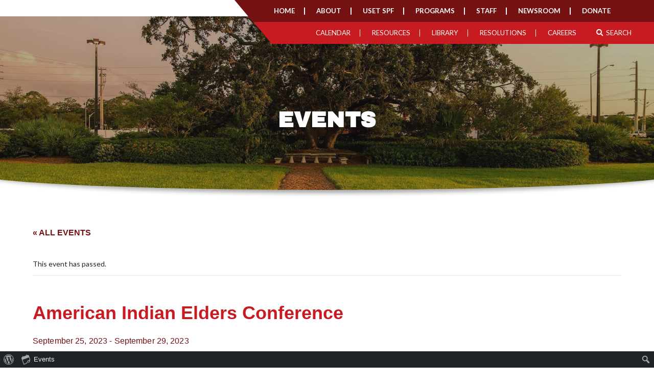

--- FILE ---
content_type: text/html; charset=UTF-8
request_url: https://www.usetinc.org/event/american-indian-elders-conference-2/
body_size: 18062
content:
<!DOCTYPE html>
<html lang="en-US">
  <head>
	<meta name="sitelock-site-verification" content="188" />
    <meta name="viewport" content="width=device-width, initial-scale=1">
    <meta charset="UTF-8">
    <link rel="shortcut icon" type="image/x-icon" href="https://www.usetinc.org">
    <link rel="apple-touch-icon" href="https://www.usetinc.org"/>
    <script src="https://kit.fontawesome.com/b245917951.js" crossorigin="anonymous"></script>
    <title>Events for December 2025 &#8211; United South &amp; Eastern Tribes</title>
<link rel='stylesheet' id='tribe-events-views-v2-bootstrap-datepicker-styles-css' href='https://www.usetinc.org/wp-content/plugins/the-events-calendar/vendor/bootstrap-datepicker/css/bootstrap-datepicker.standalone.min.css?ver=6.12.0.1' type='text/css' media='all' />
<link rel='stylesheet' id='tec-variables-skeleton-css' href='https://www.usetinc.org/wp-content/plugins/event-tickets/common/src/resources/css/variables-skeleton.min.css?ver=6.6.0.1' type='text/css' media='all' />
<link rel='stylesheet' id='tribe-common-skeleton-style-css' href='https://www.usetinc.org/wp-content/plugins/event-tickets/common/src/resources/css/common-skeleton.min.css?ver=6.6.0.1' type='text/css' media='all' />
<link rel='stylesheet' id='tribe-tooltipster-css-css' href='https://www.usetinc.org/wp-content/plugins/event-tickets/common/vendor/tooltipster/tooltipster.bundle.min.css?ver=6.6.0.1' type='text/css' media='all' />
<link rel='stylesheet' id='tribe-events-views-v2-skeleton-css' href='https://www.usetinc.org/wp-content/plugins/the-events-calendar/src/resources/css/views-skeleton.min.css?ver=6.12.0.1' type='text/css' media='all' />
<link rel='stylesheet' id='tec-variables-full-css' href='https://www.usetinc.org/wp-content/plugins/event-tickets/common/src/resources/css/variables-full.min.css?ver=6.6.0.1' type='text/css' media='all' />
<link rel='stylesheet' id='tribe-common-full-style-css' href='https://www.usetinc.org/wp-content/plugins/event-tickets/common/src/resources/css/common-full.min.css?ver=6.6.0.1' type='text/css' media='all' />
<link rel='stylesheet' id='tribe-events-views-v2-full-css' href='https://www.usetinc.org/wp-content/plugins/the-events-calendar/src/resources/css/views-full.min.css?ver=6.12.0.1' type='text/css' media='all' />
<link rel='stylesheet' id='tribe-events-views-v2-print-css' href='https://www.usetinc.org/wp-content/plugins/the-events-calendar/src/resources/css/views-print.min.css?ver=6.12.0.1' type='text/css' media='print' />
<link rel='stylesheet' id='tribe-events-pro-views-v2-print-css' href='https://www.usetinc.org/wp-content/plugins/events-calendar-pro/src/resources/css/views-print.min.css?ver=7.5.0.1' type='text/css' media='print' />
<meta name='robots' content='max-image-preview:large' />
	<style>img:is([sizes="auto" i], [sizes^="auto," i]) { contain-intrinsic-size: 3000px 1500px }</style>
	<link rel='dns-prefetch' href='//connect.facebook.net' />
<script type="text/javascript">
/* <![CDATA[ */
window._wpemojiSettings = {"baseUrl":"https:\/\/s.w.org\/images\/core\/emoji\/16.0.1\/72x72\/","ext":".png","svgUrl":"https:\/\/s.w.org\/images\/core\/emoji\/16.0.1\/svg\/","svgExt":".svg","source":{"concatemoji":"https:\/\/www.usetinc.org\/wp-includes\/js\/wp-emoji-release.min.js?ver=6.8.3"}};
/*! This file is auto-generated */
!function(s,n){var o,i,e;function c(e){try{var t={supportTests:e,timestamp:(new Date).valueOf()};sessionStorage.setItem(o,JSON.stringify(t))}catch(e){}}function p(e,t,n){e.clearRect(0,0,e.canvas.width,e.canvas.height),e.fillText(t,0,0);var t=new Uint32Array(e.getImageData(0,0,e.canvas.width,e.canvas.height).data),a=(e.clearRect(0,0,e.canvas.width,e.canvas.height),e.fillText(n,0,0),new Uint32Array(e.getImageData(0,0,e.canvas.width,e.canvas.height).data));return t.every(function(e,t){return e===a[t]})}function u(e,t){e.clearRect(0,0,e.canvas.width,e.canvas.height),e.fillText(t,0,0);for(var n=e.getImageData(16,16,1,1),a=0;a<n.data.length;a++)if(0!==n.data[a])return!1;return!0}function f(e,t,n,a){switch(t){case"flag":return n(e,"\ud83c\udff3\ufe0f\u200d\u26a7\ufe0f","\ud83c\udff3\ufe0f\u200b\u26a7\ufe0f")?!1:!n(e,"\ud83c\udde8\ud83c\uddf6","\ud83c\udde8\u200b\ud83c\uddf6")&&!n(e,"\ud83c\udff4\udb40\udc67\udb40\udc62\udb40\udc65\udb40\udc6e\udb40\udc67\udb40\udc7f","\ud83c\udff4\u200b\udb40\udc67\u200b\udb40\udc62\u200b\udb40\udc65\u200b\udb40\udc6e\u200b\udb40\udc67\u200b\udb40\udc7f");case"emoji":return!a(e,"\ud83e\udedf")}return!1}function g(e,t,n,a){var r="undefined"!=typeof WorkerGlobalScope&&self instanceof WorkerGlobalScope?new OffscreenCanvas(300,150):s.createElement("canvas"),o=r.getContext("2d",{willReadFrequently:!0}),i=(o.textBaseline="top",o.font="600 32px Arial",{});return e.forEach(function(e){i[e]=t(o,e,n,a)}),i}function t(e){var t=s.createElement("script");t.src=e,t.defer=!0,s.head.appendChild(t)}"undefined"!=typeof Promise&&(o="wpEmojiSettingsSupports",i=["flag","emoji"],n.supports={everything:!0,everythingExceptFlag:!0},e=new Promise(function(e){s.addEventListener("DOMContentLoaded",e,{once:!0})}),new Promise(function(t){var n=function(){try{var e=JSON.parse(sessionStorage.getItem(o));if("object"==typeof e&&"number"==typeof e.timestamp&&(new Date).valueOf()<e.timestamp+604800&&"object"==typeof e.supportTests)return e.supportTests}catch(e){}return null}();if(!n){if("undefined"!=typeof Worker&&"undefined"!=typeof OffscreenCanvas&&"undefined"!=typeof URL&&URL.createObjectURL&&"undefined"!=typeof Blob)try{var e="postMessage("+g.toString()+"("+[JSON.stringify(i),f.toString(),p.toString(),u.toString()].join(",")+"));",a=new Blob([e],{type:"text/javascript"}),r=new Worker(URL.createObjectURL(a),{name:"wpTestEmojiSupports"});return void(r.onmessage=function(e){c(n=e.data),r.terminate(),t(n)})}catch(e){}c(n=g(i,f,p,u))}t(n)}).then(function(e){for(var t in e)n.supports[t]=e[t],n.supports.everything=n.supports.everything&&n.supports[t],"flag"!==t&&(n.supports.everythingExceptFlag=n.supports.everythingExceptFlag&&n.supports[t]);n.supports.everythingExceptFlag=n.supports.everythingExceptFlag&&!n.supports.flag,n.DOMReady=!1,n.readyCallback=function(){n.DOMReady=!0}}).then(function(){return e}).then(function(){var e;n.supports.everything||(n.readyCallback(),(e=n.source||{}).concatemoji?t(e.concatemoji):e.wpemoji&&e.twemoji&&(t(e.twemoji),t(e.wpemoji)))}))}((window,document),window._wpemojiSettings);
/* ]]> */
</script>
<link rel='stylesheet' id='dashicons-css' href='https://www.usetinc.org/wp-includes/css/dashicons.min.css?ver=6.8.3' type='text/css' media='all' />
<link rel='stylesheet' id='admin-bar-css' href='https://www.usetinc.org/wp-includes/css/admin-bar.min.css?ver=6.8.3' type='text/css' media='all' />
<style id='admin-bar-inline-css' type='text/css'>

			@font-face {
				font-family: 'w3tc';
			src: url('https://www.usetinc.org/wp-content/plugins/w3-total-cache/pub/fonts/w3tc.eot');
			src: url('https://www.usetinc.org/wp-content/plugins/w3-total-cache/pub/fonts/w3tc.eot?#iefix') format('embedded-opentype'),
				 url('https://www.usetinc.org/wp-content/plugins/w3-total-cache/pub/fonts/w3tc.woff') format('woff'),
				 url('https://www.usetinc.org/wp-content/plugins/w3-total-cache/pub/fonts/w3tc.ttf') format('truetype'),
				 url('https://www.usetinc.org/wp-content/plugins/w3-total-cache/pub/fonts/w3tc.svg#w3tc') format('svg');
			font-weight: normal;
			font-style: normal;
		}
		.w3tc-icon:before{
			content:'\0041'; top: 2px;
			font-family: 'w3tc';
		}

		@media screen { html { margin-top: 32px !important; } }
		@media screen and ( max-width: 782px ) { html { margin-top: 46px !important; } }
	
@media print { #wpadminbar { display:none; } }
</style>
<link rel='stylesheet' id='tribe-events-full-pro-calendar-style-css' href='https://www.usetinc.org/wp-content/plugins/events-calendar-pro/src/resources/css/tribe-events-pro-full.min.css?ver=7.5.0.1' type='text/css' media='all' />
<link rel='stylesheet' id='tribe-events-block-event-venue-css' href='https://www.usetinc.org/wp-content/plugins/the-events-calendar/src/resources/css/app/event-venue/frontend.min.css?ver=6.12.0.1' type='text/css' media='all' />
<link rel='stylesheet' id='tribe-events-admin-menu-css' href='https://www.usetinc.org/wp-content/plugins/the-events-calendar/src/resources/css/admin-menu.min.css?ver=6.12.0.1' type='text/css' media='all' />
<link rel='stylesheet' id='tribe-events-virtual-skeleton-css' href='https://www.usetinc.org/wp-content/plugins/events-calendar-pro/src/resources/css/events-virtual-skeleton.min.css?ver=1.15.8' type='text/css' media='all' />
<link rel='stylesheet' id='tribe-events-virtual-full-css' href='https://www.usetinc.org/wp-content/plugins/events-calendar-pro/src/resources/css/events-virtual-full.min.css?ver=1.15.8' type='text/css' media='all' />
<link rel='stylesheet' id='tribe-events-virtual-single-skeleton-css' href='https://www.usetinc.org/wp-content/plugins/events-calendar-pro/src/resources/css/events-virtual-single-skeleton.min.css?ver=1.15.8' type='text/css' media='all' />
<link rel='stylesheet' id='tribe-events-virtual-single-full-css' href='https://www.usetinc.org/wp-content/plugins/events-calendar-pro/src/resources/css/events-virtual-single-full.min.css?ver=1.15.8' type='text/css' media='all' />
<link rel='stylesheet' id='tec-events-pro-single-css' href='https://www.usetinc.org/wp-content/plugins/events-calendar-pro/src/resources/css/events-single.min.css?ver=7.5.0.1' type='text/css' media='all' />
<link rel='stylesheet' id='tribe-events-calendar-pro-style-css' href='https://www.usetinc.org/wp-content/plugins/events-calendar-pro/src/resources/css/tribe-events-pro-full.min.css?ver=7.5.0.1' type='text/css' media='all' />
<link rel='stylesheet' id='tribe-events-pro-mini-calendar-block-styles-css' href='https://www.usetinc.org/wp-content/plugins/events-calendar-pro/src/resources/css/tribe-events-pro-mini-calendar-block.min.css?ver=7.5.0.1' type='text/css' media='all' />
<link rel='stylesheet' id='event-tickets-tickets-css-css' href='https://www.usetinc.org/wp-content/plugins/event-tickets/src/resources/css/tickets.min.css?ver=5.22.0.1' type='text/css' media='all' />
<link rel='stylesheet' id='event-tickets-tickets-rsvp-css-css' href='https://www.usetinc.org/wp-content/plugins/event-tickets/src/resources/css/rsvp-v1.min.css?ver=5.22.0.1' type='text/css' media='all' />
<link rel='stylesheet' id='tec-tickets-admin-wp-css' href='https://www.usetinc.org/wp-content/plugins/event-tickets/src/resources/css/tickets-admin-wp.min.css?ver=5.22.0.1' type='text/css' media='all' />
<link rel='stylesheet' id='tribe-events-v2-single-skeleton-css' href='https://www.usetinc.org/wp-content/plugins/the-events-calendar/src/resources/css/tribe-events-single-skeleton.min.css?ver=6.12.0.1' type='text/css' media='all' />
<link rel='stylesheet' id='tribe-events-v2-single-skeleton-full-css' href='https://www.usetinc.org/wp-content/plugins/the-events-calendar/src/resources/css/tribe-events-single-full.min.css?ver=6.12.0.1' type='text/css' media='all' />
<link rel='stylesheet' id='tribe-events-virtual-single-v2-skeleton-css' href='https://www.usetinc.org/wp-content/plugins/events-calendar-pro/src/resources/css/events-virtual-single-v2-skeleton.min.css?ver=1.15.8' type='text/css' media='all' />
<link rel='stylesheet' id='tribe-events-virtual-single-v2-full-css' href='https://www.usetinc.org/wp-content/plugins/events-calendar-pro/src/resources/css/events-virtual-single-v2-full.min.css?ver=1.15.8' type='text/css' media='all' />
<link rel='stylesheet' id='tribe-events-v2-virtual-single-block-css' href='https://www.usetinc.org/wp-content/plugins/events-calendar-pro/src/resources/css/events-virtual-single-block.min.css?ver=1.15.8' type='text/css' media='all' />
<link rel='stylesheet' id='tec-events-pro-single-style-css' href='https://www.usetinc.org/wp-content/plugins/events-calendar-pro/src/resources/css/custom-tables-v1/single.min.css?ver=7.5.0.1' type='text/css' media='all' />
<style id='wp-emoji-styles-inline-css' type='text/css'>

	img.wp-smiley, img.emoji {
		display: inline !important;
		border: none !important;
		box-shadow: none !important;
		height: 1em !important;
		width: 1em !important;
		margin: 0 0.07em !important;
		vertical-align: -0.1em !important;
		background: none !important;
		padding: 0 !important;
	}
</style>
<link rel='stylesheet' id='wp-block-library-css' href='https://www.usetinc.org/wp-includes/css/dist/block-library/style.min.css?ver=6.8.3' type='text/css' media='all' />
<style id='classic-theme-styles-inline-css' type='text/css'>
/*! This file is auto-generated */
.wp-block-button__link{color:#fff;background-color:#32373c;border-radius:9999px;box-shadow:none;text-decoration:none;padding:calc(.667em + 2px) calc(1.333em + 2px);font-size:1.125em}.wp-block-file__button{background:#32373c;color:#fff;text-decoration:none}
</style>
<link rel='stylesheet' id='mediaelement-css' href='https://www.usetinc.org/wp-includes/js/mediaelement/mediaelementplayer-legacy.min.css?ver=4.2.17' type='text/css' media='all' />
<link rel='stylesheet' id='wp-mediaelement-css' href='https://www.usetinc.org/wp-includes/js/mediaelement/wp-mediaelement.min.css?ver=6.8.3' type='text/css' media='all' />
<link rel='stylesheet' id='view_editor_gutenberg_frontend_assets-css' href='https://www.usetinc.org/wp-content/plugins/wp-views/public/css/views-frontend.css?ver=3.6.19' type='text/css' media='all' />
<style id='view_editor_gutenberg_frontend_assets-inline-css' type='text/css'>
.wpv-sort-list-dropdown.wpv-sort-list-dropdown-style-default > span.wpv-sort-list,.wpv-sort-list-dropdown.wpv-sort-list-dropdown-style-default .wpv-sort-list-item {border-color: #cdcdcd;}.wpv-sort-list-dropdown.wpv-sort-list-dropdown-style-default .wpv-sort-list-item a {color: #444;background-color: #fff;}.wpv-sort-list-dropdown.wpv-sort-list-dropdown-style-default a:hover,.wpv-sort-list-dropdown.wpv-sort-list-dropdown-style-default a:focus {color: #000;background-color: #eee;}.wpv-sort-list-dropdown.wpv-sort-list-dropdown-style-default .wpv-sort-list-item.wpv-sort-list-current a {color: #000;background-color: #eee;}
.wpv-sort-list-dropdown.wpv-sort-list-dropdown-style-default > span.wpv-sort-list,.wpv-sort-list-dropdown.wpv-sort-list-dropdown-style-default .wpv-sort-list-item {border-color: #cdcdcd;}.wpv-sort-list-dropdown.wpv-sort-list-dropdown-style-default .wpv-sort-list-item a {color: #444;background-color: #fff;}.wpv-sort-list-dropdown.wpv-sort-list-dropdown-style-default a:hover,.wpv-sort-list-dropdown.wpv-sort-list-dropdown-style-default a:focus {color: #000;background-color: #eee;}.wpv-sort-list-dropdown.wpv-sort-list-dropdown-style-default .wpv-sort-list-item.wpv-sort-list-current a {color: #000;background-color: #eee;}.wpv-sort-list-dropdown.wpv-sort-list-dropdown-style-grey > span.wpv-sort-list,.wpv-sort-list-dropdown.wpv-sort-list-dropdown-style-grey .wpv-sort-list-item {border-color: #cdcdcd;}.wpv-sort-list-dropdown.wpv-sort-list-dropdown-style-grey .wpv-sort-list-item a {color: #444;background-color: #eeeeee;}.wpv-sort-list-dropdown.wpv-sort-list-dropdown-style-grey a:hover,.wpv-sort-list-dropdown.wpv-sort-list-dropdown-style-grey a:focus {color: #000;background-color: #e5e5e5;}.wpv-sort-list-dropdown.wpv-sort-list-dropdown-style-grey .wpv-sort-list-item.wpv-sort-list-current a {color: #000;background-color: #e5e5e5;}
.wpv-sort-list-dropdown.wpv-sort-list-dropdown-style-default > span.wpv-sort-list,.wpv-sort-list-dropdown.wpv-sort-list-dropdown-style-default .wpv-sort-list-item {border-color: #cdcdcd;}.wpv-sort-list-dropdown.wpv-sort-list-dropdown-style-default .wpv-sort-list-item a {color: #444;background-color: #fff;}.wpv-sort-list-dropdown.wpv-sort-list-dropdown-style-default a:hover,.wpv-sort-list-dropdown.wpv-sort-list-dropdown-style-default a:focus {color: #000;background-color: #eee;}.wpv-sort-list-dropdown.wpv-sort-list-dropdown-style-default .wpv-sort-list-item.wpv-sort-list-current a {color: #000;background-color: #eee;}.wpv-sort-list-dropdown.wpv-sort-list-dropdown-style-grey > span.wpv-sort-list,.wpv-sort-list-dropdown.wpv-sort-list-dropdown-style-grey .wpv-sort-list-item {border-color: #cdcdcd;}.wpv-sort-list-dropdown.wpv-sort-list-dropdown-style-grey .wpv-sort-list-item a {color: #444;background-color: #eeeeee;}.wpv-sort-list-dropdown.wpv-sort-list-dropdown-style-grey a:hover,.wpv-sort-list-dropdown.wpv-sort-list-dropdown-style-grey a:focus {color: #000;background-color: #e5e5e5;}.wpv-sort-list-dropdown.wpv-sort-list-dropdown-style-grey .wpv-sort-list-item.wpv-sort-list-current a {color: #000;background-color: #e5e5e5;}.wpv-sort-list-dropdown.wpv-sort-list-dropdown-style-blue > span.wpv-sort-list,.wpv-sort-list-dropdown.wpv-sort-list-dropdown-style-blue .wpv-sort-list-item {border-color: #0099cc;}.wpv-sort-list-dropdown.wpv-sort-list-dropdown-style-blue .wpv-sort-list-item a {color: #444;background-color: #cbddeb;}.wpv-sort-list-dropdown.wpv-sort-list-dropdown-style-blue a:hover,.wpv-sort-list-dropdown.wpv-sort-list-dropdown-style-blue a:focus {color: #000;background-color: #95bedd;}.wpv-sort-list-dropdown.wpv-sort-list-dropdown-style-blue .wpv-sort-list-item.wpv-sort-list-current a {color: #000;background-color: #95bedd;}
</style>
<link rel='stylesheet' id='tribe-events-v2-single-blocks-css' href='https://www.usetinc.org/wp-content/plugins/the-events-calendar/src/resources/css/tribe-events-single-blocks.min.css?ver=6.12.0.1' type='text/css' media='all' />
<style id='global-styles-inline-css' type='text/css'>
:root{--wp--preset--aspect-ratio--square: 1;--wp--preset--aspect-ratio--4-3: 4/3;--wp--preset--aspect-ratio--3-4: 3/4;--wp--preset--aspect-ratio--3-2: 3/2;--wp--preset--aspect-ratio--2-3: 2/3;--wp--preset--aspect-ratio--16-9: 16/9;--wp--preset--aspect-ratio--9-16: 9/16;--wp--preset--color--black: #000000;--wp--preset--color--cyan-bluish-gray: #abb8c3;--wp--preset--color--white: #ffffff;--wp--preset--color--pale-pink: #f78da7;--wp--preset--color--vivid-red: #cf2e2e;--wp--preset--color--luminous-vivid-orange: #ff6900;--wp--preset--color--luminous-vivid-amber: #fcb900;--wp--preset--color--light-green-cyan: #7bdcb5;--wp--preset--color--vivid-green-cyan: #00d084;--wp--preset--color--pale-cyan-blue: #8ed1fc;--wp--preset--color--vivid-cyan-blue: #0693e3;--wp--preset--color--vivid-purple: #9b51e0;--wp--preset--gradient--vivid-cyan-blue-to-vivid-purple: linear-gradient(135deg,rgba(6,147,227,1) 0%,rgb(155,81,224) 100%);--wp--preset--gradient--light-green-cyan-to-vivid-green-cyan: linear-gradient(135deg,rgb(122,220,180) 0%,rgb(0,208,130) 100%);--wp--preset--gradient--luminous-vivid-amber-to-luminous-vivid-orange: linear-gradient(135deg,rgba(252,185,0,1) 0%,rgba(255,105,0,1) 100%);--wp--preset--gradient--luminous-vivid-orange-to-vivid-red: linear-gradient(135deg,rgba(255,105,0,1) 0%,rgb(207,46,46) 100%);--wp--preset--gradient--very-light-gray-to-cyan-bluish-gray: linear-gradient(135deg,rgb(238,238,238) 0%,rgb(169,184,195) 100%);--wp--preset--gradient--cool-to-warm-spectrum: linear-gradient(135deg,rgb(74,234,220) 0%,rgb(151,120,209) 20%,rgb(207,42,186) 40%,rgb(238,44,130) 60%,rgb(251,105,98) 80%,rgb(254,248,76) 100%);--wp--preset--gradient--blush-light-purple: linear-gradient(135deg,rgb(255,206,236) 0%,rgb(152,150,240) 100%);--wp--preset--gradient--blush-bordeaux: linear-gradient(135deg,rgb(254,205,165) 0%,rgb(254,45,45) 50%,rgb(107,0,62) 100%);--wp--preset--gradient--luminous-dusk: linear-gradient(135deg,rgb(255,203,112) 0%,rgb(199,81,192) 50%,rgb(65,88,208) 100%);--wp--preset--gradient--pale-ocean: linear-gradient(135deg,rgb(255,245,203) 0%,rgb(182,227,212) 50%,rgb(51,167,181) 100%);--wp--preset--gradient--electric-grass: linear-gradient(135deg,rgb(202,248,128) 0%,rgb(113,206,126) 100%);--wp--preset--gradient--midnight: linear-gradient(135deg,rgb(2,3,129) 0%,rgb(40,116,252) 100%);--wp--preset--font-size--small: 13px;--wp--preset--font-size--medium: 20px;--wp--preset--font-size--large: 36px;--wp--preset--font-size--x-large: 42px;--wp--preset--spacing--20: 0.44rem;--wp--preset--spacing--30: 0.67rem;--wp--preset--spacing--40: 1rem;--wp--preset--spacing--50: 1.5rem;--wp--preset--spacing--60: 2.25rem;--wp--preset--spacing--70: 3.38rem;--wp--preset--spacing--80: 5.06rem;--wp--preset--shadow--natural: 6px 6px 9px rgba(0, 0, 0, 0.2);--wp--preset--shadow--deep: 12px 12px 50px rgba(0, 0, 0, 0.4);--wp--preset--shadow--sharp: 6px 6px 0px rgba(0, 0, 0, 0.2);--wp--preset--shadow--outlined: 6px 6px 0px -3px rgba(255, 255, 255, 1), 6px 6px rgba(0, 0, 0, 1);--wp--preset--shadow--crisp: 6px 6px 0px rgba(0, 0, 0, 1);}:where(.is-layout-flex){gap: 0.5em;}:where(.is-layout-grid){gap: 0.5em;}body .is-layout-flex{display: flex;}.is-layout-flex{flex-wrap: wrap;align-items: center;}.is-layout-flex > :is(*, div){margin: 0;}body .is-layout-grid{display: grid;}.is-layout-grid > :is(*, div){margin: 0;}:where(.wp-block-columns.is-layout-flex){gap: 2em;}:where(.wp-block-columns.is-layout-grid){gap: 2em;}:where(.wp-block-post-template.is-layout-flex){gap: 1.25em;}:where(.wp-block-post-template.is-layout-grid){gap: 1.25em;}.has-black-color{color: var(--wp--preset--color--black) !important;}.has-cyan-bluish-gray-color{color: var(--wp--preset--color--cyan-bluish-gray) !important;}.has-white-color{color: var(--wp--preset--color--white) !important;}.has-pale-pink-color{color: var(--wp--preset--color--pale-pink) !important;}.has-vivid-red-color{color: var(--wp--preset--color--vivid-red) !important;}.has-luminous-vivid-orange-color{color: var(--wp--preset--color--luminous-vivid-orange) !important;}.has-luminous-vivid-amber-color{color: var(--wp--preset--color--luminous-vivid-amber) !important;}.has-light-green-cyan-color{color: var(--wp--preset--color--light-green-cyan) !important;}.has-vivid-green-cyan-color{color: var(--wp--preset--color--vivid-green-cyan) !important;}.has-pale-cyan-blue-color{color: var(--wp--preset--color--pale-cyan-blue) !important;}.has-vivid-cyan-blue-color{color: var(--wp--preset--color--vivid-cyan-blue) !important;}.has-vivid-purple-color{color: var(--wp--preset--color--vivid-purple) !important;}.has-black-background-color{background-color: var(--wp--preset--color--black) !important;}.has-cyan-bluish-gray-background-color{background-color: var(--wp--preset--color--cyan-bluish-gray) !important;}.has-white-background-color{background-color: var(--wp--preset--color--white) !important;}.has-pale-pink-background-color{background-color: var(--wp--preset--color--pale-pink) !important;}.has-vivid-red-background-color{background-color: var(--wp--preset--color--vivid-red) !important;}.has-luminous-vivid-orange-background-color{background-color: var(--wp--preset--color--luminous-vivid-orange) !important;}.has-luminous-vivid-amber-background-color{background-color: var(--wp--preset--color--luminous-vivid-amber) !important;}.has-light-green-cyan-background-color{background-color: var(--wp--preset--color--light-green-cyan) !important;}.has-vivid-green-cyan-background-color{background-color: var(--wp--preset--color--vivid-green-cyan) !important;}.has-pale-cyan-blue-background-color{background-color: var(--wp--preset--color--pale-cyan-blue) !important;}.has-vivid-cyan-blue-background-color{background-color: var(--wp--preset--color--vivid-cyan-blue) !important;}.has-vivid-purple-background-color{background-color: var(--wp--preset--color--vivid-purple) !important;}.has-black-border-color{border-color: var(--wp--preset--color--black) !important;}.has-cyan-bluish-gray-border-color{border-color: var(--wp--preset--color--cyan-bluish-gray) !important;}.has-white-border-color{border-color: var(--wp--preset--color--white) !important;}.has-pale-pink-border-color{border-color: var(--wp--preset--color--pale-pink) !important;}.has-vivid-red-border-color{border-color: var(--wp--preset--color--vivid-red) !important;}.has-luminous-vivid-orange-border-color{border-color: var(--wp--preset--color--luminous-vivid-orange) !important;}.has-luminous-vivid-amber-border-color{border-color: var(--wp--preset--color--luminous-vivid-amber) !important;}.has-light-green-cyan-border-color{border-color: var(--wp--preset--color--light-green-cyan) !important;}.has-vivid-green-cyan-border-color{border-color: var(--wp--preset--color--vivid-green-cyan) !important;}.has-pale-cyan-blue-border-color{border-color: var(--wp--preset--color--pale-cyan-blue) !important;}.has-vivid-cyan-blue-border-color{border-color: var(--wp--preset--color--vivid-cyan-blue) !important;}.has-vivid-purple-border-color{border-color: var(--wp--preset--color--vivid-purple) !important;}.has-vivid-cyan-blue-to-vivid-purple-gradient-background{background: var(--wp--preset--gradient--vivid-cyan-blue-to-vivid-purple) !important;}.has-light-green-cyan-to-vivid-green-cyan-gradient-background{background: var(--wp--preset--gradient--light-green-cyan-to-vivid-green-cyan) !important;}.has-luminous-vivid-amber-to-luminous-vivid-orange-gradient-background{background: var(--wp--preset--gradient--luminous-vivid-amber-to-luminous-vivid-orange) !important;}.has-luminous-vivid-orange-to-vivid-red-gradient-background{background: var(--wp--preset--gradient--luminous-vivid-orange-to-vivid-red) !important;}.has-very-light-gray-to-cyan-bluish-gray-gradient-background{background: var(--wp--preset--gradient--very-light-gray-to-cyan-bluish-gray) !important;}.has-cool-to-warm-spectrum-gradient-background{background: var(--wp--preset--gradient--cool-to-warm-spectrum) !important;}.has-blush-light-purple-gradient-background{background: var(--wp--preset--gradient--blush-light-purple) !important;}.has-blush-bordeaux-gradient-background{background: var(--wp--preset--gradient--blush-bordeaux) !important;}.has-luminous-dusk-gradient-background{background: var(--wp--preset--gradient--luminous-dusk) !important;}.has-pale-ocean-gradient-background{background: var(--wp--preset--gradient--pale-ocean) !important;}.has-electric-grass-gradient-background{background: var(--wp--preset--gradient--electric-grass) !important;}.has-midnight-gradient-background{background: var(--wp--preset--gradient--midnight) !important;}.has-small-font-size{font-size: var(--wp--preset--font-size--small) !important;}.has-medium-font-size{font-size: var(--wp--preset--font-size--medium) !important;}.has-large-font-size{font-size: var(--wp--preset--font-size--large) !important;}.has-x-large-font-size{font-size: var(--wp--preset--font-size--x-large) !important;}
:where(.wp-block-post-template.is-layout-flex){gap: 1.25em;}:where(.wp-block-post-template.is-layout-grid){gap: 1.25em;}
:where(.wp-block-columns.is-layout-flex){gap: 2em;}:where(.wp-block-columns.is-layout-grid){gap: 2em;}
:root :where(.wp-block-pullquote){font-size: 1.5em;line-height: 1.6;}
</style>
<link rel='stylesheet' id='mailerlite_forms.css-css' href='https://www.usetinc.org/wp-content/plugins/official-mailerlite-sign-up-forms/assets/css/mailerlite_forms.css?ver=1.7.13' type='text/css' media='all' />
<link rel='stylesheet' id='event-tickets-rsvp-css' href='https://www.usetinc.org/wp-content/plugins/event-tickets/src/resources/css/rsvp.min.css?ver=5.22.0.1' type='text/css' media='all' />
<link rel='stylesheet' id='extra-css-css' href='https://www.usetinc.org/wp-content/themes/WSTTheme/compiled/extra-css.min.css?ver=20210308162430' type='text/css' media='all' />
<link rel='stylesheet' id='theme-css-css' href='https://www.usetinc.org/wp-content/themes/WSTTheme/compiled/styles.min.css?ver=20210525222954' type='text/css' media='all' />
<link rel='stylesheet' id='plebian-css-css' href='https://www.usetinc.org/wp-content/themes/WSTTheme/plebians-css/plebians-stylesheet.css?ver=20250605123453' type='text/css' media='all' />
		<script type="text/javascript">
			function w3tc_popupadmin_bar(url) {
				return window.open(url, '', 'width=800,height=600,status=no,toolbar=no,menubar=no,scrollbars=yes');
			}
		</script>
		<script type="text/javascript" src="https://www.usetinc.org/wp-content/plugins/wp-views/vendor/toolset/common-es/public/toolset-common-es-frontend.js?ver=175000" id="toolset-common-es-frontend-js"></script>
<script type="text/javascript" src="https://www.usetinc.org/wp-includes/js/jquery/jquery.min.js?ver=3.7.1" id="jquery-core-js"></script>
<script type="text/javascript" src="https://www.usetinc.org/wp-includes/js/jquery/jquery-migrate.min.js?ver=3.4.1" id="jquery-migrate-js"></script>
<script type="text/javascript" src="https://www.usetinc.org/wp-content/plugins/event-tickets/common/src/resources/js/tribe-common.min.js?ver=6.6.0.1" id="tribe-common-js"></script>
<script type="text/javascript" src="https://www.usetinc.org/wp-content/plugins/the-events-calendar/src/resources/js/views/breakpoints.min.js?ver=6.12.0.1" id="tribe-events-views-v2-breakpoints-js"></script>
<script type="text/javascript" src="https://www.usetinc.org/wp-content/themes/WSTTheme/compiled/scripts.min.js?ver=20210319180333" id="scripts-js-js"></script>
<script type="text/javascript" src="https://www.usetinc.org/wp-content/themes/WSTTheme/compiled/extra-scripts.min.js?ver=20210308162430" id="extra-scripts-js-js"></script>
<link rel="https://api.w.org/" href="https://www.usetinc.org/wp-json/" /><link rel="alternate" title="JSON" type="application/json" href="https://www.usetinc.org/wp-json/wp/v2/tribe_events/74593" /><link rel="EditURI" type="application/rsd+xml" title="RSD" href="https://www.usetinc.org/xmlrpc.php?rsd" />
<meta name="generator" content="WordPress 6.8.3" />
<link rel="canonical" href="https://www.usetinc.org/event/american-indian-elders-conference-2/" />
<link rel='shortlink' href='https://www.usetinc.org/?p=74593' />
<link rel="alternate" title="oEmbed (JSON)" type="application/json+oembed" href="https://www.usetinc.org/wp-json/oembed/1.0/embed?url=https%3A%2F%2Fwww.usetinc.org%2Fevent%2Famerican-indian-elders-conference-2%2F" />
<link rel="alternate" title="oEmbed (XML)" type="text/xml+oembed" href="https://www.usetinc.org/wp-json/oembed/1.0/embed?url=https%3A%2F%2Fwww.usetinc.org%2Fevent%2Famerican-indian-elders-conference-2%2F&#038;format=xml" />
            <!-- MailerLite Universal -->
            <script>
                (function (m, a, i, l, e, r) {
                    m['MailerLiteObject'] = e;

                    function f() {
                        var c = {a: arguments, q: []};
                        var r = this.push(c);
                        return "number" != typeof r ? r : f.bind(c.q);
                    }

                    f.q = f.q || [];
                    m[e] = m[e] || f.bind(f.q);
                    m[e].q = m[e].q || f.q;
                    r = a.createElement(i);
                    var _ = a.getElementsByTagName(i)[0];
                    r.async = 1;
                    r.src = l + '?' + (~~(new Date().getTime() / 10000000));
                    _.parentNode.insertBefore(r, _);
                })(window, document, 'script', 'https://static.mailerlite.com/js/universal.js', 'ml');

                var ml_account = ml('accounts', '2927071', 'e7r8l1d2w1', 'load');
            </script>
            <!-- End MailerLite Universal -->
        <meta name="et-api-version" content="v1"><meta name="et-api-origin" content="https://www.usetinc.org"><link rel="https://theeventscalendar.com/" href="https://www.usetinc.org/wp-json/tribe/tickets/v1/" /><meta name="tec-api-version" content="v1"><meta name="tec-api-origin" content="https://www.usetinc.org"><link rel="alternate" href="https://www.usetinc.org/wp-json/tribe/events/v1/events/74593" /><style type="text/css">.recentcomments a{display:inline !important;padding:0 !important;margin:0 !important;}</style> <script> window.addEventListener("load",function(){ var c={script:false,link:false}; function ls(s) { if(!['script','link'].includes(s)||c[s]){return;}c[s]=true; var d=document,f=d.getElementsByTagName(s)[0],j=d.createElement(s); if(s==='script'){j.async=true;j.src='https://www.usetinc.org/wp-content/plugins/wp-views/vendor/toolset/blocks/public/js/frontend.js?v=1.6.15';}else{ j.rel='stylesheet';j.href='https://www.usetinc.org/wp-content/plugins/wp-views/vendor/toolset/blocks/public/css/style.css?v=1.6.15';} f.parentNode.insertBefore(j, f); }; function ex(){ls('script');ls('link')} window.addEventListener("scroll", ex, {once: true}); if (('IntersectionObserver' in window) && ('IntersectionObserverEntry' in window) && ('intersectionRatio' in window.IntersectionObserverEntry.prototype)) { var i = 0, fb = document.querySelectorAll("[class^='tb-']"), o = new IntersectionObserver(es => { es.forEach(e => { o.unobserve(e.target); if (e.intersectionRatio > 0) { ex();o.disconnect();}else{ i++;if(fb.length>i){o.observe(fb[i])}} }) }); if (fb.length) { o.observe(fb[i]) } } }) </script>
	<noscript>
		<link rel="stylesheet" href="https://www.usetinc.org/wp-content/plugins/wp-views/vendor/toolset/blocks/public/css/style.css">
	</noscript><script type="application/ld+json">
[{"@context":"http://schema.org","@type":"Event","name":"American Indian Elders Conference","description":"&lt;p&gt;The National Indian Council on Aging (NICOA) is excited to announce its 24th conference on aging in Indian Country will take place on September 25-29, 2023, at the\u00a0Harrah\u2019s Cherokee Casino [&hellip;]&lt;/p&gt;\\n","url":"https://www.usetinc.org/event/american-indian-elders-conference-2/","eventAttendanceMode":"https://schema.org/OfflineEventAttendanceMode","eventStatus":"https://schema.org/EventScheduled","startDate":"2023-09-25T00:00:00-05:00","endDate":"2023-09-29T23:59:59-05:00","location":{"@type":"Place","name":"Harrah&#8217;s Cherokee Resort and Casino","description":"","url":"https://www.usetinc.org/venue/harrahs-cherokee-resort-and-casino/","address":{"@type":"PostalAddress","streetAddress":"777 Casino Drive","addressLocality":"Cherokee","addressRegion":"NC","postalCode":"28719","addressCountry":"United States"},"telephone":"828-497-7777","sameAs":""},"organizer":{"@type":"Person","name":"National Indian Council on Aging","description":"","url":"https://www.nicoa.org/","telephone":"","email":"","sameAs":"https://www.nicoa.org/"},"performer":"Organization"}]
</script><link rel="icon" href="https://www.usetinc.org/wp-content/uploads/2021/03/cropped-uset-tree-favicon-32x32.png" sizes="32x32" />
<link rel="icon" href="https://www.usetinc.org/wp-content/uploads/2021/03/cropped-uset-tree-favicon-192x192.png" sizes="192x192" />
<link rel="apple-touch-icon" href="https://www.usetinc.org/wp-content/uploads/2021/03/cropped-uset-tree-favicon-180x180.png" />
<meta name="msapplication-TileImage" content="https://www.usetinc.org/wp-content/uploads/2021/03/cropped-uset-tree-favicon-270x270.png" />
		<style type="text/css" id="wp-custom-css">
			/*makes the "Events" card lighter blue*/ 
.hm-s1 .full-con .hm-s1-column-row-mobile .hm-s1-col-outer .hm-s1-col-inner.hm-s1-col-4 {
    background-color: #6E8FC4;
}
.hero .hero-content .hm-s1-column-row .hm-s1-col-outer .hm-s1-col-inner.hm-s1-col-4 {
    background-color: #6E8FC4;
}



/*Remove date from featured blog slider at bottom of page*/
.hm-s5 .hm-s5-row .hm-s5-col.hm-s5-right .hm-s5-col-inner .hm-s5-col-slider .hm-s5-col-slide .hm-s5-right-date .month-day {
	display: none;
}
.hm-s5 .hm-s5-row .hm-s5-col.hm-s5-right .hm-s5-col-inner .hm-s5-col-slider .hm-s5-col-slide .hm-s5-right-date .year {
	display: none;
}
.hm-s5 .hm-s5-row .hm-s5-col.hm-s5-right .hm-s5-col-inner .hm-s5-col-slider .hm-s5-col-slide .hm-s5-right-date::after {
	display: none;
}		</style>
		<!-- Global site tag (gtag.js) - Google Analytics -->
<script async src="https://www.googletagmanager.com/gtag/js?id=G-BT910041DG"></script>
<script>
  window.dataLayer = window.dataLayer || [];
  function gtag(){dataLayer.push(arguments);}
  gtag('js', new Date());

  gtag('config', 'G-BT910041DG');
</script>
	 <!-- Global site tag (gtag.js) - Google Analytics -->
<script async src="https://www.googletagmanager.com/gtag/js?id=UA-198458406-1"></script>
<script>
  window.dataLayer = window.dataLayer || [];
  function gtag(){dataLayer.push(arguments);}
  gtag('js', new Date());

  gtag('config', 'UA-198458406-1');
</script> 
	  <script type="text/javascript">

    (function(c,l,a,r,i,t,y){

        c[a]=c[a]||function(){(c[a].q=c[a].q||[]).push(arguments)};

        t=l.createElement(r);t.async=1;t.src="https://www.clarity.ms/tag/"+i;

        y=l.getElementsByTagName(r)[0];y.parentNode.insertBefore(t,y);

    })(window, document, "clarity", "script", "iyp48d2i23");

</script>
  </head>
  <body class="wp-singular tribe_events-template-default single single-tribe_events postid-74593 admin-bar no-customize-support wp-theme-WSTTheme tribe-no-js page-template-wsttheme tec-no-tickets-on-recurring tec-no-rsvp-on-recurring tribe-filter-live events-single tribe-events-style-full tribe-events-style-theme tribe-theme-WSTTheme">
    <header class="wst-header">
      <div class="header">
        <div class="header-content">
          <a class="logo-container" href="https://www.usetinc.org">
            <div class="logo" style="background-image: url('https://www.usetinc.org/wp-content/uploads/2022/07/10.2020-USET_Seal_RedTree-33_Tribal_Nations.png');"></div>
          </a>
        </div> <!-- Header Content & Logo -->
        <nav class="header-nav">
          <div class="nav-top nav-col">
            <div class="menu-main-menu-container"><ul id="menu-main-menu" class="menu"><li id="menu-item-72" class="menu-item menu-item-type-post_type menu-item-object-page menu-item-home menu-item-72"><a href="https://www.usetinc.org/">Home</a></li>
<li id="menu-item-74" class="menu-item menu-item-type-post_type menu-item-object-page menu-item-has-children menu-item-74"><a href="https://www.usetinc.org/about/">About</a>
<ul class="sub-menu">
	<li id="menu-item-57847" class="menu-item menu-item-type-post_type menu-item-object-page menu-item-57847"><a href="https://www.usetinc.org/about/uset-uset-spf-leadership/">USET/USET SPF Leadership</a></li>
	<li id="menu-item-57848" class="menu-item menu-item-type-post_type menu-item-object-page menu-item-57848"><a href="https://www.usetinc.org/about/member-tribal-nations/">Member Tribal Nations</a></li>
	<li id="menu-item-57846" class="menu-item menu-item-type-post_type menu-item-object-page menu-item-57846"><a href="https://www.usetinc.org/about/uset-committees/">USET Committees</a></li>
</ul>
</li>
<li id="menu-item-824" class="menu-item menu-item-type-post_type menu-item-object-page menu-item-824"><a href="https://www.usetinc.org/departments/uset-spf/">USET SPF</a></li>
<li id="menu-item-49327" class="menu-item menu-item-type-post_type menu-item-object-page menu-item-has-children menu-item-49327"><a href="https://www.usetinc.org/uset-programs/">Programs</a>
<ul class="sub-menu">
	<li id="menu-item-49330" class="menu-item menu-item-type-post_type menu-item-object-page menu-item-49330"><a href="https://www.usetinc.org/departments/economic-development/">Office of Economic Development</a></li>
	<li id="menu-item-49329" class="menu-item menu-item-type-post_type menu-item-object-page menu-item-49329"><a href="https://www.usetinc.org/departments/oerm/">Office of Environmental Resource Management</a></li>
	<li id="menu-item-49328" class="menu-item menu-item-type-post_type menu-item-object-page menu-item-49328"><a href="https://www.usetinc.org/departments/otph/">Office of Tribal Public Health</a></li>
</ul>
</li>
<li id="menu-item-62664" class="menu-item menu-item-type-post_type menu-item-object-page menu-item-62664"><a href="https://www.usetinc.org/about/uset-staff/">Staff</a></li>
<li id="menu-item-95407" class="menu-item menu-item-type-post_type menu-item-object-page menu-item-95407"><a href="https://www.usetinc.org/newsroom/">Newsroom</a></li>
<li id="menu-item-95408" class="menu-item menu-item-type-post_type menu-item-object-page menu-item-95408"><a href="https://www.usetinc.org/donate/">Donate</a></li>
</ul></div>          </div>
          <div class="nav-bottom">
            <div class="nav-bottom-left nav-col">
              <div class="menu-sub-menu-container"><ul id="menu-sub-menu" class="menu"><li id="menu-item-841" class="menu-item menu-item-type-custom menu-item-object-custom menu-item-841"><a href="/events">Calendar</a></li>
<li id="menu-item-48635" class="menu-item menu-item-type-custom menu-item-object-custom menu-item-has-children menu-item-48635"><a href="https://www.usetinc.org/home/resources/">Resources</a>
<ul class="sub-menu">
	<li id="menu-item-77331" class="menu-item menu-item-type-post_type menu-item-object-post menu-item-77331"><a href="https://www.usetinc.org/uset-spf/resources-to-assist-tribal-nations-during-a-government-shutdown/">Resources to Assist Tribal Nations During a Government Shutdown – October 2025</a></li>
	<li id="menu-item-68974" class="menu-item menu-item-type-custom menu-item-object-custom menu-item-68974"><a href="https://www.usetinc.org/indian-country-101/">Indian Country 101</a></li>
	<li id="menu-item-68975" class="menu-item menu-item-type-custom menu-item-object-custom menu-item-68975"><a href="https://www.usetinc.org/federal-resources/">Federal Resources</a></li>
	<li id="menu-item-68976" class="menu-item menu-item-type-custom menu-item-object-custom menu-item-68976"><a href="https://www.usetinc.org/funding/">Funding Opportunities and Resources</a></li>
	<li id="menu-item-68977" class="menu-item menu-item-type-custom menu-item-object-custom menu-item-68977"><a href="https://www.usetinc.org/resources/partners/">Tribal Organizations</a></li>
	<li id="menu-item-68978" class="menu-item menu-item-type-custom menu-item-object-custom menu-item-68978"><a href="http://Engagement%20in%20International%20Issues">Engagement in International Issues</a></li>
	<li id="menu-item-68979" class="menu-item menu-item-type-custom menu-item-object-custom menu-item-68979"><a href="https://www.usetinc.org/resources/missing-and-murdered-indigenous-women/">Missing and Murdered Indigenous Women</a></li>
	<li id="menu-item-68980" class="menu-item menu-item-type-custom menu-item-object-custom menu-item-68980"><a href="https://www.usetinc.org/uset/reclaiming-native-truth/">Reclaiming Native Truth</a></li>
	<li id="menu-item-68981" class="menu-item menu-item-type-custom menu-item-object-custom menu-item-68981"><a href="https://www.usetinc.org/culture-and-heritage/sacred-sites/">Sacred Sites</a></li>
	<li id="menu-item-68982" class="menu-item menu-item-type-custom menu-item-object-custom menu-item-68982"><a href="https://www.usetinc.org/uset/trust-modernization/">Trust Modernization</a></li>
	<li id="menu-item-68983" class="menu-item menu-item-type-custom menu-item-object-custom menu-item-68983"><a href="https://www.usetinc.org/resources/youth-programs/">Youth Programs and Scholarship Opportunities</a></li>
</ul>
</li>
<li id="menu-item-48580" class="menu-item menu-item-type-custom menu-item-object-custom menu-item-has-children menu-item-48580"><a>Library</a>
<ul class="sub-menu">
	<li id="menu-item-48581" class="menu-item menu-item-type-post_type menu-item-object-page menu-item-48581"><a href="https://www.usetinc.org/library/videos-reports-and-publications/">Videos, Reports and Publications</a></li>
</ul>
</li>
<li id="menu-item-95409" class="menu-item menu-item-type-post_type menu-item-object-page menu-item-95409"><a href="https://www.usetinc.org/resources/resolutions/">Resolutions</a></li>
<li id="menu-item-840" class="menu-item menu-item-type-post_type menu-item-object-page menu-item-840"><a href="https://www.usetinc.org/about/job-opportunities/">Careers</a></li>
</ul></div>            </div>
            <div class="nav-bottom-right">
              <a href="https://www.usetinc.org/data-center/" class="nav-search-btn-link"><i class="fas fa-search"></i>Search</a>
              <!-- <button type="button" name="search" class="search-btn nav-search-btn"><i class="fas fa-search"></i></button> -->
            </div>
          </div>
        </nav> <!-- Header Navigation -->
        <div class="nav-end">
          <div class="mobile-button">
            <div class="button-container">
              <div class="bar1 bar"></div>
              <div class="bar2 bar"></div>
              <div class="bar3 bar"></div>
            </div>
          </div> <!-- Mobile Menu Button -->
        </div>

        <!-- Button trigger modal -->
      </div> <!-- Header Inner Container -->

      <!-- Mobile Menu -->
      <div class="mobile-menu" id="mobile-menu">
        <div class="mobile-top">
          <a class="logo-container" href="https://www.usetinc.org">
            <div class="logo" style="background-image: url('https://www.usetinc.org/wp-content/uploads/2022/07/10.2020-USET_Seal_RedTree-33_Tribal_Nations.png');"></div>
          </a>
        </div>
        <div class="mobile-middle">
          <nav class="menu-container">
            <div class="menu-mobile-menu-container">
              <ul id="menu-mobile-menu" class="menu">
              <div class="menu-mobile-menu-container"><ul id="menu-mobile-menu" class="menu"><li id="menu-item-84" class="menu-item menu-item-type-post_type menu-item-object-page menu-item-home menu-item-84"><a href="https://www.usetinc.org/">Home</a></li>
<li id="menu-item-86" class="menu-item menu-item-type-post_type menu-item-object-page menu-item-has-children menu-item-86"><a href="https://www.usetinc.org/about/">About</a>
<ul class="sub-menu">
	<li id="menu-item-57850" class="menu-item menu-item-type-post_type menu-item-object-page menu-item-57850"><a href="https://www.usetinc.org/about/uset-uset-spf-leadership/">USET/USET SPF Leadership</a></li>
	<li id="menu-item-57851" class="menu-item menu-item-type-post_type menu-item-object-page menu-item-57851"><a href="https://www.usetinc.org/about/member-tribal-nations/">Member Tribal Nations</a></li>
	<li id="menu-item-57849" class="menu-item menu-item-type-post_type menu-item-object-page menu-item-57849"><a href="https://www.usetinc.org/about/uset-committees/">USET Committees</a></li>
</ul>
</li>
<li id="menu-item-818" class="menu-item menu-item-type-post_type menu-item-object-page menu-item-818"><a href="https://www.usetinc.org/departments/uset-spf/">USET SPF</a></li>
<li id="menu-item-49284" class="menu-item menu-item-type-post_type menu-item-object-page menu-item-49284"><a href="https://www.usetinc.org/resources/resolutions/">Resolutions</a></li>
<li id="menu-item-49285" class="menu-item menu-item-type-post_type menu-item-object-page menu-item-has-children menu-item-49285"><a href="https://www.usetinc.org/uset-programs/">Programs</a>
<ul class="sub-menu">
	<li id="menu-item-49737" class="menu-item menu-item-type-post_type menu-item-object-page menu-item-49737"><a href="https://www.usetinc.org/departments/economic-development/">Office of Economic Development</a></li>
	<li id="menu-item-49736" class="menu-item menu-item-type-post_type menu-item-object-page menu-item-49736"><a href="https://www.usetinc.org/departments/oerm/">Office of Environmental Resource Management</a></li>
	<li id="menu-item-49735" class="menu-item menu-item-type-post_type menu-item-object-page menu-item-49735"><a href="https://www.usetinc.org/departments/otph/">Office of Tribal Public Health</a></li>
</ul>
</li>
<li id="menu-item-820" class="menu-item menu-item-type-post_type menu-item-object-page menu-item-820"><a href="https://www.usetinc.org/about/uset-staff/">Staff</a></li>
<li id="menu-item-49725" class="menu-item menu-item-type-post_type menu-item-object-page menu-item-has-children menu-item-49725"><a href="https://www.usetinc.org/library/">Library</a>
<ul class="sub-menu">
	<li id="menu-item-49727" class="menu-item menu-item-type-post_type menu-item-object-page menu-item-49727"><a href="https://www.usetinc.org/library/videos-reports-and-publications/">Videos, Reports and Publications</a></li>
</ul>
</li>
<li id="menu-item-49729" class="menu-item menu-item-type-post_type menu-item-object-page menu-item-has-children menu-item-49729"><a href="https://www.usetinc.org/resources/">Resources</a>
<ul class="sub-menu">
	<li id="menu-item-77332" class="menu-item menu-item-type-post_type menu-item-object-post menu-item-77332"><a href="https://www.usetinc.org/uset-spf/resources-to-assist-tribal-nations-during-a-government-shutdown/">Resources to Assist Tribal Nations During a Government Shutdown &#8211; October 2025</a></li>
	<li id="menu-item-61945" class="menu-item menu-item-type-custom menu-item-object-custom menu-item-61945"><a href="https://www.usetinc.org/covid19/">USET/USET SPF Covid-19 Response and Relief Effort</a></li>
	<li id="menu-item-55990" class="menu-item menu-item-type-post_type menu-item-object-page menu-item-55990"><a href="https://www.usetinc.org/indian-country-101/">Indian Country 101</a></li>
	<li id="menu-item-55989" class="menu-item menu-item-type-post_type menu-item-object-page menu-item-55989"><a href="https://www.usetinc.org/federal-resources/">Federal Resources</a></li>
	<li id="menu-item-55988" class="menu-item menu-item-type-post_type menu-item-object-page menu-item-55988"><a href="https://www.usetinc.org/funding/">Funding Opportunities and Resources</a></li>
	<li id="menu-item-58674" class="menu-item menu-item-type-post_type menu-item-object-page menu-item-58674"><a href="https://www.usetinc.org/resources/partners/">Tribal Organizations</a></li>
	<li id="menu-item-49734" class="menu-item menu-item-type-post_type menu-item-object-page menu-item-49734"><a href="https://www.usetinc.org/resources/engagement-in-international-issues/">Engagement in International Issues</a></li>
	<li id="menu-item-49730" class="menu-item menu-item-type-post_type menu-item-object-page menu-item-49730"><a href="https://www.usetinc.org/resources/missing-and-murdered-indigenous-women/">Missing and Murdered Indigenous Women</a></li>
	<li id="menu-item-49971" class="menu-item menu-item-type-post_type menu-item-object-post menu-item-49971"><a href="https://www.usetinc.org/education/native-knowledge-360/">Native Knowledge 360°</a></li>
	<li id="menu-item-49970" class="menu-item menu-item-type-post_type menu-item-object-post menu-item-49970"><a href="https://www.usetinc.org/culture-and-heritage/sacred-sites/">Sacred Sites – Protecting our Homelands</a></li>
	<li id="menu-item-49969" class="menu-item menu-item-type-post_type menu-item-object-post menu-item-49969"><a href="https://www.usetinc.org/uset/trust-modernization/">Trust Modernization</a></li>
	<li id="menu-item-49731" class="menu-item menu-item-type-post_type menu-item-object-page menu-item-49731"><a href="https://www.usetinc.org/resources/youth-programs/">Youth Programs</a></li>
</ul>
</li>
<li id="menu-item-821" class="menu-item menu-item-type-custom menu-item-object-custom menu-item-821"><a href="/events">Calendar</a></li>
<li id="menu-item-49287" class="menu-item menu-item-type-post_type menu-item-object-page menu-item-49287"><a href="https://www.usetinc.org/about/job-opportunities/">Career Opportunities</a></li>
<li id="menu-item-90354" class="menu-item menu-item-type-post_type menu-item-object-page menu-item-90354"><a href="https://www.usetinc.org/newsroom/">Newsroom</a></li>
<li id="menu-item-49724" class="menu-item menu-item-type-post_type menu-item-object-page menu-item-49724"><a href="https://www.usetinc.org/data-center/">Data Center</a></li>
<li id="menu-item-74689" class="menu-item menu-item-type-post_type menu-item-object-page menu-item-74689"><a href="https://www.usetinc.org/donate/">Donate</a></li>
</ul></div>              </ul>
            </div>
          </nav>
        </div>
        <div class="mobile-bottom">
          <!-- <div class="mobile-bottom-phone">
            <a href="tel:615-872-7900"><i class="fas fa-phone-alt"></i> <span>615-872-7900</span></a>
          </div> -->
          <div class="mobile-bottom-social">
                                                        <a href="https://www.facebook.com/USETInc" target="_blank"><i class="fab fa-facebook-square"></i></a>
                                                          <a href="https://www.instagram.com/uset.inc/" target="_blank"><i class="fab fa-instagram"></i></a>
                                                          <a href="https://www.linkedin.com/company/united-south-and-eastern-tribes" target="_blank"><i class="fab fa-linkedin"></i></a>
                                                          <a href="https://www.youtube.com/channel/UCYadd2Y--nEI5hWuZiNcXPA" target="_blank"><i class="fab fa-youtube"></i></a>
                                    </div>
        </div>
      </div> 

    </header>

    <!-- Search Modal -->               
    
<!-- Modal -->
<div class="search-window">
    <div class="search-window-screen">
    </div> <!-- end search window screen -->
    <form action="https://www.usetinc.org" method="get" class="form-container">
        <input type="text" name="s" id="window_search" value="" placeholder="Search USET..." />
        <button type="submit" value="Search">
            <i class="fas fa-search"></i>
        </button>
        <input type="hidden" value="any" name="post_type" id="window_post_type" />
    </form>
</div> <!-- end search window -->

    <div class="mobile-overlay"></div>

    <div class="body-container">

<main id="page-template">
  
  

  <div class="child-header" style="background-image: url(https://www.usetinc.org/wp-content/uploads/2021/03/ABOUT-HERO.jpg);">



  <div class="child-header-inner ch-inner-secondary">
    <h1 class="title">Events</h1>
  </div><!-- child-header-inner -->

  
</div>

  <div class="page-container">
          
        <!-- Set Content Layout -->
        <section id="tribe-events"><div class="tribe-events-before-html"></div><span class="tribe-events-ajax-loading"><img class="tribe-events-spinner-medium" src="https://www.usetinc.org/wp-content/plugins/the-events-calendar/src/resources/images/tribe-loading.gif" alt="Loading Events" /></span>
<div id="tribe-events-content" class="tribe-events-single">

	<p class="tribe-events-back">
		<a href="https://www.usetinc.org/events/"> &laquo; All Events</a>
	</p>

	<!-- Notices -->
	<div class="tribe-events-notices"><ul><li>This event has passed.</li></ul></div>
	<h1 class="tribe-events-single-event-title">American Indian Elders Conference</h1>
	<div class="tribe-events-schedule tribe-clearfix">
		<h2><span class="tribe-event-date-start">September 25, 2023</span> - <span class="tribe-event-date-end">September 29, 2023</span></h2>			</div>

	<!-- Event header -->
	<div id="tribe-events-header"  data-title="American Indian Elders Conference &#8211; United South &amp; Eastern Tribes" data-viewtitle="American Indian Elders Conference">
		<!-- Navigation -->
		<nav class="tribe-events-nav-pagination" aria-label="Event Navigation">
			<ul class="tribe-events-sub-nav">
				<li class="tribe-events-nav-previous"><a href="https://www.usetinc.org/event/national-transportation-in-indian-country-conference/"><span>&laquo;</span> National Transportation in Indian Country Conference</a></li>
				<li class="tribe-events-nav-next"><a href="https://www.usetinc.org/event/department-of-treasure-tribal-consultation-on-nprm-guidance-for-prevailing-wage-apprenticeship-requirements/">Department of Treasury Tribal Consultation on NPRM Guidance for Prevailing Wage &#038; Apprenticeship Requirements <span>&raquo;</span></a></li>
			</ul>
			<!-- .tribe-events-sub-nav -->
		</nav>
	</div>
	<!-- #tribe-events-header -->

			<div id="post-74593" class="post-74593 tribe_events type-tribe_events status-publish hentry tribe_events_cat-tribal-organization-events cat_tribal-organization-events">
			<!-- Event featured image, but exclude link -->
			
			<!-- Event content -->
						<div class="tribe-events-single-event-description tribe-events-content">
				<div class="vc_row wpb_row vc_row-fluid">
<div class="wpb_column vc_column_container vc_col-sm-12">
<div class="vc_column-inner">
<div class="wpb_wrapper">
<div class="wpb_text_column wpb_content_element ">
<div class="wpb_wrapper">
<div class="wpb_text_column wpb_content_element ">
<div class="wpb_wrapper">
<p>The National Indian Council on Aging (NICOA) is excited to announce its <a href="https://www.nicoa.org/biennial-conference/">24th conference on aging in Indian Country</a> will take place on September 25-29, 2023, at the <a href="https://www.caesars.com/harrahs-cherokee" data-feathr-click-track="true" data-feathr-link-aids="[&quot;6270075aced039259f779443&quot;]">Harrah’s Cherokee Casino Resort</a> in <a href="https://www.nicoa.org/biennial-conference/cherokee-north-carolina/" data-feathr-click-track="true" data-feathr-link-aids="[&quot;6270075aced039259f779443&quot;]">Cherokee, North Carolina</a>. We look forward to having an exciting conference and hope you’ll join us!</p>
<p>This year’s theme is “<strong>A Trail of Determination: Our Culture, Our History and Our Future</strong>.” American Indian and Alaska Native elders have always held esteemed positions in their communities. They are the remnants of the cultures of their respective tribes. The cultures they embody are a testament to the history and continued existence of Native peoples.</p>
</div>
</div>
</div>
</div>
<div class="vc_empty_space">In the twilight of their years, they represent the flight of the arrow of all that is Native American, and it’s our job to carry their legacy into the future. The culture, the history and the continued existence of Native people in this country is dependent on the willingness of future generations to embrace all that is Native.</div>
</div>
</div>
</div>
</div>
<div class="vc_row wpb_row vc_row-fluid">
<div class="wpb_column vc_column_container vc_col-sm-6">
<div class="vc_column-inner">
<div class="wpb_wrapper">
<div class="wpb_text_column wpb_content_element ">
<div class="wpb_wrapper">
<p>This conference is the elders’ opportunity to share their wisdom, experience and knowledge with the world. It is your opportunity to carry the legacies of your elders as well as create your own.</p>
<p>Our biennial conference is the place where elders can educate and recommend solutions to policymakers to help improve aging services across Indian Country. NICOA’s American Indian Elders Conference offers the opportunity to elevate issues in American Indian politics and legislation, as well as focus on issues such as health, safety, financial management, elder abuse, caregiving, employment, retirement and the Older Americans Act.</p>
<p>This will be an opportunity for tribal leaders, policymakers and tribal elders to express their needs and make policy recommendations for the vital events occurring in years to come. The events that follow the 2023 American Indian Elders Conference will shape the policies and laws that will affect Native elders for the next decade. Therefore, tribal leaders, youths, service providers and policymakers are encouraged and welcomed to learn, share and shape those policies.</p>
</div>
</div>
</div>
</div>
</div>
</div>
			</div>
			<!-- .tribe-events-single-event-description -->
			<div class="tribe-events tribe-common">
	<div class="tribe-events-c-subscribe-dropdown__container">
		<div class="tribe-events-c-subscribe-dropdown">
			<div class="tribe-common-c-btn-border tribe-events-c-subscribe-dropdown__button">
				<svg  class="tribe-common-c-svgicon tribe-common-c-svgicon--cal-export tribe-events-c-subscribe-dropdown__export-icon"  viewBox="0 0 23 17" xmlns="http://www.w3.org/2000/svg">
  <path fill-rule="evenodd" clip-rule="evenodd" d="M.128.896V16.13c0 .211.145.383.323.383h15.354c.179 0 .323-.172.323-.383V.896c0-.212-.144-.383-.323-.383H.451C.273.513.128.684.128.896Zm16 6.742h-.901V4.679H1.009v10.729h14.218v-3.336h.901V7.638ZM1.01 1.614h14.218v2.058H1.009V1.614Z" />
  <path d="M20.5 9.846H8.312M18.524 6.953l2.89 2.909-2.855 2.855" stroke-width="1.2" stroke-linecap="round" stroke-linejoin="round"/>
</svg>
				<button
					class="tribe-events-c-subscribe-dropdown__button-text"
					aria-expanded="false"
					aria-controls="tribe-events-subscribe-dropdown-content"
					aria-label="View links to add events to your calendar"
				>
					Add to calendar				</button>
				<svg  class="tribe-common-c-svgicon tribe-common-c-svgicon--caret-down tribe-events-c-subscribe-dropdown__button-icon"  viewBox="0 0 10 7" xmlns="http://www.w3.org/2000/svg" aria-hidden="true"><path fill-rule="evenodd" clip-rule="evenodd" d="M1.008.609L5 4.6 8.992.61l.958.958L5 6.517.05 1.566l.958-.958z" class="tribe-common-c-svgicon__svg-fill"/></svg>
			</div>
			<div id="tribe-events-subscribe-dropdown-content" class="tribe-events-c-subscribe-dropdown__content">
				<ul class="tribe-events-c-subscribe-dropdown__list">
											
<li class="tribe-events-c-subscribe-dropdown__list-item">
	<a
		href="https://www.google.com/calendar/event?action=TEMPLATE&#038;dates=20230925T000000/20230929T235959&#038;text=American%20Indian%20Elders%20Conference&#038;details=%3Cdiv+class%3D%22vc_row+wpb_row+vc_row-fluid%22%3E%3Cdiv+class%3D%22wpb_column+vc_column_container+vc_col-sm-12%22%3E%3Cdiv+class%3D%22vc_column-inner%22%3E%3Cdiv+class%3D%22wpb_wrapper%22%3E%3Cdiv+class%3D%22wpb_text_column+wpb_content_element+%22%3E%3Cdiv+class%3D%22wpb_wrapper%22%3E%3Cdiv+class%3D%22wpb_text_column+wpb_content_element+%22%3E%3Cdiv+class%3D%22wpb_wrapper%22%3EThe+National+Indian+Council+on+Aging+%28NICOA%29+is+excited+to+announce+its+%3Ca+href%3D%22https%3A%2F%2Fwww.nicoa.org%2Fbiennial-conference%2F%22%3E24th+conference+on+aging+in+Indian+Country%3C%2Fa%3E+will+take+place+on+September+25-29%2C+2023%2C+at+the%C2%A0%3Ca+href%3D%22https%3A%2F%2Fwww.caesars.com%2Fharrahs-cherokee%22+data-feathr-click-track%3D%22true%22+data-feathr-link-aids%3D%22%5B%26quot%3B6270075aced039259f779443%26quot%3B%5D%22%3EHarrah%E2%80%99s+Cherokee+Casino+Resort%3C%2Fa%3E%C2%A0in%C2%A0%3Ca+href%3D%22https%3A%2F%2Fwww.nicoa.org%2Fbiennial-conference%2Fcherokee-north-carolina%2F%22+data-feathr-click-track%3D%22true%22+data-feathr-link-aids%3D%22%5B%26quot%3B6270075aced039259f779443%26quot%3B%5D%22%3ECherokee%2C+North+Carolina%3C%2Fa%3E.+We+look+forward+to+having+an+exciting+conference+and+hope+you%E2%80%99l%3C%2Fdiv%3E%3C%2Fdiv%3E%3C%2Fdiv%3E%3C%2Fdiv%3E%3C%2Fdiv%3E%3C%2Fdiv%3E%3C%2Fdiv%3E%3C%2Fdiv%3E+%28View+Full+event+Description+Here%3A+https%3A%2F%2Fwww.usetinc.org%2Fevent%2Famerican-indian-elders-conference-2%2F%29&#038;location=Harrah&#8217;s%20Cherokee%20Resort%20and%20Casino,%20777%20Casino%20Drive,%20Cherokee,%20NC,%2028719,%20United%20States&#038;trp=false&#038;ctz=America/Chicago&#038;sprop=website:https://www.usetinc.org"
		class="tribe-events-c-subscribe-dropdown__list-item-link"
		target="_blank"
		rel="noopener noreferrer nofollow noindex"
	>
		Google Calendar	</a>
</li>
											
<li class="tribe-events-c-subscribe-dropdown__list-item">
	<a
		href="webcal://www.usetinc.org/event/american-indian-elders-conference-2/?ical=1"
		class="tribe-events-c-subscribe-dropdown__list-item-link"
		target="_blank"
		rel="noopener noreferrer nofollow noindex"
	>
		iCalendar	</a>
</li>
											
<li class="tribe-events-c-subscribe-dropdown__list-item">
	<a
		href="https://outlook.office.com/owa/?path=/calendar/action/compose&#038;rrv=addevent&#038;startdt=2023-09-25T00%3A00%3A00-05%3A00&#038;enddt=2023-09-29T00%3A00%3A00&#038;location=Harrah&#8217;s%20Cherokee%20Resort%20and%20Casino,%20777%20Casino%20Drive,%20Cherokee,%20NC,%2028719,%20United%20States&#038;subject=American%20Indian%20Elders%20Conference&#038;body=The%20National%20Indian%20Council%20on%20Aging%20%28NICOA%29%20is%20excited%20to%20announce%20its%2024th%20conference%20on%20aging%20in%20Indian%20Country%20will%20take%20place%20on%20September%2025-29%2C%202023%2C%20at%20the%C2%A0Harrah%E2%80%99s%20Cherokee%20Casino%20Resort%C2%A0in%C2%A0Cherokee%2C%20North%20Carolina.%20We%20look%20forward%20to%20having%20an%20exciting%20conference%20and%20hope%20you%E2%80%99ll%20join%20us%21This%20year%E2%80%99s%20theme%20is%20%E2%80%9CA%20Trail%20of%20Determination%3A%20Our%20Culture%2C%20Our%20History%20and%20Our%20Future.%E2%80%9D%C2%A0American%20Indian%20and%20Alaska%20Native%20elders%20have%20always%20held%20esteemed%20positions%20in%20their%20communities.%20They%20are%20the%20remnants%20of%20the%20cultures%20of%20their%20respective%20tribes.%20The%20cultures%20they%20embody%20are%20a%20testament%20to%20the%20history%20and%20continued%20existence%20of%20Native%20peoples.In%20the%20twilight%20of%20their%20years%2C%20they%20represent%20the%20flight%20of%20the%20arrow%20of%20all%20that%20is%20Native%20American%2C%20and%20it%E2%80%99s%20our%20job%20to%20carry%20their%20legacy%20into%20the%20future.%20The%20culture%2C%20the%20history%20and%20the%20continu%20%28View%20Full%20Event%20Description%20Here%3A%20https%3A%2F%2Fwww.usetinc.org%2Fevent%2Famerican-indian-elders-conference-2%2F%29"
		class="tribe-events-c-subscribe-dropdown__list-item-link"
		target="_blank"
		rel="noopener noreferrer nofollow noindex"
	>
		Outlook 365	</a>
</li>
											
<li class="tribe-events-c-subscribe-dropdown__list-item">
	<a
		href="https://outlook.live.com/owa/?path=/calendar/action/compose&#038;rrv=addevent&#038;startdt=2023-09-25T00%3A00%3A00-05%3A00&#038;enddt=2023-09-29T00%3A00%3A00&#038;location=Harrah&#8217;s%20Cherokee%20Resort%20and%20Casino,%20777%20Casino%20Drive,%20Cherokee,%20NC,%2028719,%20United%20States&#038;subject=American%20Indian%20Elders%20Conference&#038;body=The%20National%20Indian%20Council%20on%20Aging%20%28NICOA%29%20is%20excited%20to%20announce%20its%2024th%20conference%20on%20aging%20in%20Indian%20Country%20will%20take%20place%20on%20September%2025-29%2C%202023%2C%20at%20the%C2%A0Harrah%E2%80%99s%20Cherokee%20Casino%20Resort%C2%A0in%C2%A0Cherokee%2C%20North%20Carolina.%20We%20look%20forward%20to%20having%20an%20exciting%20conference%20and%20hope%20you%E2%80%99ll%20join%20us%21This%20year%E2%80%99s%20theme%20is%20%E2%80%9CA%20Trail%20of%20Determination%3A%20Our%20Culture%2C%20Our%20History%20and%20Our%20Future.%E2%80%9D%C2%A0American%20Indian%20and%20Alaska%20Native%20elders%20have%20always%20held%20esteemed%20positions%20in%20their%20communities.%20They%20are%20the%20remnants%20of%20the%20cultures%20of%20their%20respective%20tribes.%20The%20cultures%20they%20embody%20are%20a%20testament%20to%20the%20history%20and%20continued%20existence%20of%20Native%20peoples.In%20the%20twilight%20of%20their%20years%2C%20they%20represent%20the%20flight%20of%20the%20arrow%20of%20all%20that%20is%20Native%20American%2C%20and%20it%E2%80%99s%20our%20job%20to%20carry%20their%20legacy%20into%20the%20future.%20The%20culture%2C%20the%20history%20and%20the%20continu%20%28View%20Full%20Event%20Description%20Here%3A%20https%3A%2F%2Fwww.usetinc.org%2Fevent%2Famerican-indian-elders-conference-2%2F%29"
		class="tribe-events-c-subscribe-dropdown__list-item-link"
		target="_blank"
		rel="noopener noreferrer nofollow noindex"
	>
		Outlook Live	</a>
</li>
									</ul>
			</div>
		</div>
	</div>
</div>

			<!-- Event meta -->
						
	<div class="tribe-events-single-section tribe-events-event-meta primary tribe-clearfix">


<div class="tribe-events-meta-group tribe-events-meta-group-details">
	<h2 class="tribe-events-single-section-title"> Details </h2>
	<dl>

		
			<dt class="tribe-events-start-date-label"> Start: </dt>
			<dd>
				<abbr class="tribe-events-abbr tribe-events-start-date published dtstart" title="2023-09-25"> September 25, 2023 </abbr>
			</dd>

			<dt class="tribe-events-end-date-label"> End: </dt>
			<dd>
				<abbr class="tribe-events-abbr tribe-events-end-date dtend" title="2023-09-29"> September 29, 2023 </abbr>
			</dd>

		
		
		
		<dt class="tribe-events-event-categories-label">Event Category:</dt> <dd class="tribe-events-event-categories"><a href="https://www.usetinc.org/events/category/tribal-organization-events/" rel="tag">Tribal Organization Events</a></dd>
		
									<dt class="tribe-events-event-url-label"> Website: </dt>
						<dd class="tribe-events-event-url"> <a href="https://www.nicoa.org/biennial-conference/" target="_self" rel="external">https://www.nicoa.org/biennial-conference/</a> </dd>
		
			</dl>
</div>

<div class="tribe-events-meta-group tribe-events-meta-group-organizer">
	<h2 class="tribe-events-single-section-title">Organizer</h2>
	<dl>
					<dt
				class="tribe-common-a11y-visual-hide"
				aria-label="Organizer name: This represents the name of the event organizer."
			>
							</dt>
			<dd class="tribe-organizer">
				<a href="https://www.usetinc.org/organizer/national-indian-council-on-aging/" title="National Indian Council on Aging" target="_self" rel="">National Indian Council on Aging</a>			</dd>
												<dt
						class="tribe-common-a11y-visual-hide"
						aria-label="Organizer website title: This represents the website title of the event organizer."
					>
											</dt>
								<dd class="tribe-organizer-url">
					<a href="https://www.nicoa.org/" target="_self" rel="external">View Organizer Website</a>				</dd>
					</dl>
</div>

	</div>


			<div class="tribe-events-single-section tribe-events-event-meta secondary tribe-clearfix">
		
<div class="tribe-events-meta-group tribe-events-meta-group-venue">
	<h2 class="tribe-events-single-section-title"> Venue </h2>
	<dl>
				<dt
			class="tribe-common-a11y-visual-hide"
			aria-label="Venue name: This represents the name of the event venue."
		>
					</dt>
		<dd class="tribe-venue"> <a href="https://www.usetinc.org/venue/harrahs-cherokee-resort-and-casino/">Harrah&#8217;s Cherokee Resort and Casino</a> </dd>

					<dt
				class="tribe-common-a11y-visual-hide"
				aria-label="Venue address: This represents the address of the event venue."
			>
							</dt>
			<dd class="tribe-venue-location">
				<address class="tribe-events-address">
					<span class="tribe-address">

<span class="tribe-street-address">777 Casino Drive</span>
	
		<br>
		<span class="tribe-locality">Cherokee</span><span class="tribe-delimiter">,</span>

	<abbr class="tribe-region tribe-events-abbr" title="North Carolina">NC</abbr>

	<span class="tribe-postal-code">28719</span>

	<span class="tribe-country-name">United States</span>

</span>

											<a class="tribe-events-gmap" href="https://maps.google.com/maps?f=q&#038;source=s_q&#038;hl=en&#038;geocode=&#038;q=777+Casino+Drive+Cherokee+NC+28719+United+States" title="Click to view a Google Map" target="_blank" rel="noreferrer noopener">+ Google Map</a>									</address>
			</dd>
		
					<dt class="tribe-venue-tel-label"> Phone </dt>
			<dd class="tribe-venue-tel"> 828-497-7777 </dd>
		
		
			</dl>
</div>

<div class="tribe-events-venue-map">
	
<iframe
  title="Google maps iframe displaying the address to Harrah&#8217;s Cherokee Resort and Casino"
  aria-label="Venue location map"
  width="100%"
  height="350px"
  frameborder="0" style="border:0"
  src="https://www.google.com/maps/embed/v1/place?key=AIzaSyDNsicAsP6-VuGtAb1O9riI3oc_NOb7IOU&#038;q=777+Casino+Drive+Cherokee+NC+28719+United+States+&#038;zoom=10" allowfullscreen>
</iframe>
</div>
			</div>
						</div> <!-- #post-x -->
			
	<!-- Event footer -->
	<div id="tribe-events-footer">
		<!-- Navigation -->
		<nav class="tribe-events-nav-pagination" aria-label="Event Navigation">
			<ul class="tribe-events-sub-nav">
				<li class="tribe-events-nav-previous"><a href="https://www.usetinc.org/event/national-transportation-in-indian-country-conference/"><span>&laquo;</span> National Transportation in Indian Country Conference</a></li>
				<li class="tribe-events-nav-next"><a href="https://www.usetinc.org/event/department-of-treasure-tribal-consultation-on-nprm-guidance-for-prevailing-wage-apprenticeship-requirements/">Department of Treasury Tribal Consultation on NPRM Guidance for Prevailing Wage &#038; Apprenticeship Requirements <span>&raquo;</span></a></li>
			</ul>
			<!-- .tribe-events-sub-nav -->
		</nav>
	</div>
	<!-- #tribe-events-footer -->

</div><!-- #tribe-events-content -->
<div class="tribe-events-after-html"></div>
<!--
This calendar is powered by The Events Calendar.
http://evnt.is/18wn
-->
</section>
            </div>
</main>

      <footer class="footer">
        <section class="footer-row">
          <div class="ft-row-left">
            <div class="ft-col ft-left-col">
              <div class="ft-logo-wrap">
                <a href="https://www.usetinc.org" class="ft-logo" style="background-image: url('https://www.usetinc.org/wp-content/uploads/2022/07/10.2020-USET_Seal_RedTree-33_Tribal_Nations.png')"></a>
              </div>
              <ul class="ft-social">
                
                  <li class="ft-social-item"><a href="https://www.facebook.com/USETInc" target="_blank" class="ft-social-link"><i class="fab fa-facebook"></i></a></li>

                
                  <li class="ft-social-item"><a href="https://www.instagram.com/uset.inc/" target="_blank" class="ft-social-link"><i class="fab fa-instagram"></i></a></li>

                
                  <li class="ft-social-item"><a href="https://www.linkedin.com/company/united-south-and-eastern-tribes" target="_blank" class="ft-social-link"><i class="fab fa-linkedin"></i></a></li>

                
                  <li class="ft-social-item"><a href="https://www.youtube.com/channel/UCYadd2Y--nEI5hWuZiNcXPA" target="_blank" class="ft-social-link"><i class="fab fa-youtube"></i></a></li>

                              </ul>
            </div>
            <div class="ft-col ft-mid-col">
              <div class="ft-address-col">
                <h3>Contact Us</h3>
                <div class="ft-address-content">
                  <p>711 Stewarts Ferry Pike<br />
Nashville, TN 37214</p>
                </div>
                <a href="tel:615-872-7900">Phone: 615-872-7900</a>
                <a href="fax:615-872-7417">Fax: 615-872-7417</a>
              </div>
			                <div class="ft-address-col">
                <div class="ft-address-content">
                  <p>1730 Rhode Island Avenue, NW<br />
Suite 406<br />
Washington, DC 20036</p>
                </div>
              </div>
			              </div>
            <div class="ft-col ft-right-col">
              <div class="ft-links">
                <div class="menu-footer-links-container"><ul id="menu-footer-links" class="menu"><li id="menu-item-138" class="menu-item menu-item-type-custom menu-item-object-custom current-menu-item current_page_item menu-item-138"><a href="https://www.usetinc.org/events/">Calendar</a></li>
</ul></div>              </div>
                              <div class="align-left">
                  <a href="https://www.usetinc.org/privacy-policy-2/" target="" class="staff-link">Privacy Policy<i class="fas fa-angle-right"></i></a>
                </div>
                          </div>
            <div class="ft-col wst">
              <p>JLB - <a href="https://jlbworks.com/" target="_blank">Nashville Web Design</a> &amp; <a href="https://jlbworks.com/nashville-seo/" target="_blank">SEO Services</a></p>            </div>
          </div>
          <div class="footer-row-right" style="background-image: url('https://www.usetinc.org/wp-content/uploads/2021/03/TREE-FOOTER.jpg')">
            <h5>Because there is Strength in Unity</h5>
          </div>
        </section>
        <script type="speculationrules">
{"prefetch":[{"source":"document","where":{"and":[{"href_matches":"\/*"},{"not":{"href_matches":["\/wp-*.php","\/wp-admin\/*","\/wp-content\/uploads\/*","\/wp-content\/*","\/wp-content\/plugins\/*","\/wp-content\/themes\/WSTTheme\/*","\/*\\?(.+)"]}},{"not":{"selector_matches":"a[rel~=\"nofollow\"]"}},{"not":{"selector_matches":".no-prefetch, .no-prefetch a"}}]},"eagerness":"conservative"}]}
</script>
		<script>
		( function ( body ) {
			'use strict';
			body.className = body.className.replace( /\btribe-no-js\b/, 'tribe-js' );
		} )( document.body );
		</script>
		<script> /* <![CDATA[ */var tribe_l10n_datatables = {"aria":{"sort_ascending":": activate to sort column ascending","sort_descending":": activate to sort column descending"},"length_menu":"Show _MENU_ entries","empty_table":"No data available in table","info":"Showing _START_ to _END_ of _TOTAL_ entries","info_empty":"Showing 0 to 0 of 0 entries","info_filtered":"(filtered from _MAX_ total entries)","zero_records":"No matching records found","search":"Search:","all_selected_text":"All items on this page were selected. ","select_all_link":"Select all pages","clear_selection":"Clear Selection.","pagination":{"all":"All","next":"Next","previous":"Previous"},"select":{"rows":{"0":"","_":": Selected %d rows","1":": Selected 1 row"}},"datepicker":{"dayNames":["Sunday","Monday","Tuesday","Wednesday","Thursday","Friday","Saturday"],"dayNamesShort":["Sun","Mon","Tue","Wed","Thu","Fri","Sat"],"dayNamesMin":["S","M","T","W","T","F","S"],"monthNames":["January","February","March","April","May","June","July","August","September","October","November","December"],"monthNamesShort":["January","February","March","April","May","June","July","August","September","October","November","December"],"monthNamesMin":["Jan","Feb","Mar","Apr","May","Jun","Jul","Aug","Sep","Oct","Nov","Dec"],"nextText":"Next","prevText":"Prev","currentText":"Today","closeText":"Done","today":"Today","clear":"Clear"},"registration_prompt":"There is unsaved attendee information. Are you sure you want to continue?"};/* ]]> */ </script><link rel='stylesheet' id='tribe-events-pro-views-v2-skeleton-css' href='https://www.usetinc.org/wp-content/plugins/events-calendar-pro/src/resources/css/views-skeleton.min.css?ver=7.5.0.1' type='text/css' media='all' />
<link rel='stylesheet' id='tribe-events-pro-views-v2-full-css' href='https://www.usetinc.org/wp-content/plugins/events-calendar-pro/src/resources/css/views-full.min.css?ver=7.5.0.1' type='text/css' media='all' />
<script type="text/javascript" src="https://www.usetinc.org/wp-includes/js/hoverintent-js.min.js?ver=2.2.1" id="hoverintent-js-js"></script>
<script type="text/javascript" src="https://www.usetinc.org/wp-includes/js/admin-bar.min.js?ver=6.8.3" id="admin-bar-js"></script>
<script type="text/javascript" src="https://connect.facebook.net/en_US/sdk.js?ver=1.15.8" id="tec-virtual-fb-sdk-js"></script>
<script type="text/javascript" src="https://www.usetinc.org/wp-content/plugins/the-events-calendar/vendor/bootstrap-datepicker/js/bootstrap-datepicker.min.js?ver=6.12.0.1" id="tribe-events-views-v2-bootstrap-datepicker-js"></script>
<script type="text/javascript" src="https://www.usetinc.org/wp-content/plugins/the-events-calendar/src/resources/js/views/viewport.min.js?ver=6.12.0.1" id="tribe-events-views-v2-viewport-js"></script>
<script type="text/javascript" src="https://www.usetinc.org/wp-content/plugins/the-events-calendar/src/resources/js/views/accordion.min.js?ver=6.12.0.1" id="tribe-events-views-v2-accordion-js"></script>
<script type="text/javascript" src="https://www.usetinc.org/wp-content/plugins/the-events-calendar/src/resources/js/views/view-selector.min.js?ver=6.12.0.1" id="tribe-events-views-v2-view-selector-js"></script>
<script type="text/javascript" src="https://www.usetinc.org/wp-content/plugins/the-events-calendar/src/resources/js/views/ical-links.min.js?ver=6.12.0.1" id="tribe-events-views-v2-ical-links-js"></script>
<script type="text/javascript" src="https://www.usetinc.org/wp-content/plugins/the-events-calendar/src/resources/js/views/navigation-scroll.min.js?ver=6.12.0.1" id="tribe-events-views-v2-navigation-scroll-js"></script>
<script type="text/javascript" src="https://www.usetinc.org/wp-content/plugins/the-events-calendar/src/resources/js/views/multiday-events.min.js?ver=6.12.0.1" id="tribe-events-views-v2-multiday-events-js"></script>
<script type="text/javascript" src="https://www.usetinc.org/wp-content/plugins/the-events-calendar/src/resources/js/views/month-mobile-events.min.js?ver=6.12.0.1" id="tribe-events-views-v2-month-mobile-events-js"></script>
<script type="text/javascript" src="https://www.usetinc.org/wp-content/plugins/the-events-calendar/src/resources/js/views/month-grid.min.js?ver=6.12.0.1" id="tribe-events-views-v2-month-grid-js"></script>
<script type="text/javascript" src="https://www.usetinc.org/wp-content/plugins/event-tickets/common/vendor/tooltipster/tooltipster.bundle.min.js?ver=6.6.0.1" id="tribe-tooltipster-js"></script>
<script type="text/javascript" src="https://www.usetinc.org/wp-content/plugins/the-events-calendar/src/resources/js/views/tooltip.min.js?ver=6.12.0.1" id="tribe-events-views-v2-tooltip-js"></script>
<script type="text/javascript" src="https://www.usetinc.org/wp-content/plugins/the-events-calendar/src/resources/js/views/events-bar.min.js?ver=6.12.0.1" id="tribe-events-views-v2-events-bar-js"></script>
<script type="text/javascript" src="https://www.usetinc.org/wp-content/plugins/the-events-calendar/src/resources/js/views/events-bar-inputs.min.js?ver=6.12.0.1" id="tribe-events-views-v2-events-bar-inputs-js"></script>
<script type="text/javascript" src="https://www.usetinc.org/wp-content/plugins/the-events-calendar/src/resources/js/views/datepicker.min.js?ver=6.12.0.1" id="tribe-events-views-v2-datepicker-js"></script>
<script type="text/javascript" src="https://www.usetinc.org/wp-includes/js/jquery/ui/core.min.js?ver=1.13.3" id="jquery-ui-core-js"></script>
<script type="text/javascript" src="https://www.usetinc.org/wp-includes/js/jquery/ui/mouse.min.js?ver=1.13.3" id="jquery-ui-mouse-js"></script>
<script type="text/javascript" src="https://www.usetinc.org/wp-includes/js/jquery/ui/draggable.min.js?ver=1.13.3" id="jquery-ui-draggable-js"></script>
<script type="text/javascript" src="https://www.usetinc.org/wp-content/plugins/events-calendar-pro/vendor/nanoscroller/jquery.nanoscroller.min.js?ver=7.5.0.1" id="tribe-events-pro-views-v2-nanoscroller-js"></script>
<script type="text/javascript" src="https://www.usetinc.org/wp-content/plugins/events-calendar-pro/src/resources/js/views/week-grid-scroller.min.js?ver=7.5.0.1" id="tribe-events-pro-views-v2-week-grid-scroller-js"></script>
<script type="text/javascript" src="https://www.usetinc.org/wp-content/plugins/events-calendar-pro/src/resources/js/views/week-day-selector.min.js?ver=7.5.0.1" id="tribe-events-pro-views-v2-week-day-selector-js"></script>
<script type="text/javascript" src="https://www.usetinc.org/wp-content/plugins/events-calendar-pro/src/resources/js/views/week-multiday-toggle.min.js?ver=7.5.0.1" id="tribe-events-pro-views-v2-week-multiday-toggle-js"></script>
<script type="text/javascript" src="https://www.usetinc.org/wp-content/plugins/events-calendar-pro/src/resources/js/views/week-event-link.min.js?ver=7.5.0.1" id="tribe-events-pro-views-v2-week-event-link-js"></script>
<script type="text/javascript" src="https://www.usetinc.org/wp-content/plugins/events-calendar-pro/src/resources/js/views/map-events-scroller.min.js?ver=7.5.0.1" id="tribe-events-pro-views-v2-map-events-scroller-js"></script>
<script type="text/javascript" src="https://www.usetinc.org/wp-content/plugins/events-calendar-pro/vendor/swiper/dist/js/swiper.min.js?ver=7.5.0.1" id="tribe-swiper-js"></script>
<script type="text/javascript" src="https://www.usetinc.org/wp-content/plugins/events-calendar-pro/src/resources/js/views/map-no-venue-modal.min.js?ver=7.5.0.1" id="tribe-events-pro-views-v2-map-no-venue-modal-js"></script>
<script type="text/javascript" src="https://www.usetinc.org/wp-content/plugins/events-calendar-pro/src/resources/js/views/map-provider-google-maps.min.js?ver=7.5.0.1" id="tribe-events-pro-views-v2-map-provider-google-maps-js"></script>
<script type="text/javascript" src="https://www.usetinc.org/wp-content/plugins/events-calendar-pro/src/resources/js/views/map-events.min.js?ver=7.5.0.1" id="tribe-events-pro-views-v2-map-events-js"></script>
<script type="text/javascript" src="https://www.usetinc.org/wp-content/plugins/events-calendar-pro/src/resources/js/views/tooltip-pro.min.js?ver=7.5.0.1" id="tribe-events-pro-views-v2-tooltip-pro-js"></script>
<script type="text/javascript" src="https://www.usetinc.org/wp-content/plugins/events-calendar-pro/src/resources/js/views/multiday-events-pro.min.js?ver=7.5.0.1" id="tribe-events-pro-views-v2-multiday-events-pro-js"></script>
<script type="text/javascript" src="https://www.usetinc.org/wp-content/plugins/events-calendar-pro/src/resources/js/views/toggle-recurrence.min.js?ver=7.5.0.1" id="tribe-events-pro-views-v2-toggle-recurrence-js"></script>
<script type="text/javascript" src="https://www.usetinc.org/wp-content/plugins/events-calendar-pro/src/resources/js/views/datepicker-pro.min.js?ver=7.5.0.1" id="tribe-events-pro-views-v2-datepicker-pro-js"></script>
<script type="text/javascript" id="tribe-events-virtual-single-js-js-extra">
/* <![CDATA[ */
var tribe_events_virtual_settings = {"facebookAppId":""};
/* ]]> */
</script>
<script type="text/javascript" src="https://www.usetinc.org/wp-content/plugins/events-calendar-pro/src/resources/js/events-virtual-single.min.js?ver=1.15.8" id="tribe-events-virtual-single-js-js"></script>
<script type="text/javascript" src="https://www.usetinc.org/wp-content/plugins/event-tickets/src/resources/js/rsvp.min.js?ver=5.22.0.1" id="event-tickets-tickets-rsvp-js-js"></script>
<script type="text/javascript" src="https://www.usetinc.org/wp-content/plugins/event-tickets/src/resources/js/ticket-details.min.js?ver=5.22.0.1" id="event-tickets-details-js-js"></script>
<script type="text/javascript" id="event-tickets-rsvp-js-extra">
/* <![CDATA[ */
var tribe_tickets_rsvp_strings = {"attendee":"Attendee %1$s"};
/* ]]> */
</script>
<script type="text/javascript" src="https://www.usetinc.org/wp-content/plugins/event-tickets/src/resources/js/rsvp.min.js?ver=5.22.0.1" id="event-tickets-rsvp-js"></script>
<script type="text/javascript" src="https://www.usetinc.org/wp-content/plugins/event-tickets/common/src/resources/js/utils/query-string.min.js?ver=6.6.0.1" id="tribe-query-string-js"></script>
<script src='https://www.usetinc.org/wp-content/plugins/event-tickets/common/src/resources/js/underscore-before.js'></script>
<script type="text/javascript" src="https://www.usetinc.org/wp-includes/js/underscore.min.js?ver=1.13.7" id="underscore-js"></script>
<script src='https://www.usetinc.org/wp-content/plugins/event-tickets/common/src/resources/js/underscore-after.js'></script>
<script type="text/javascript" src="https://www.usetinc.org/wp-includes/js/dist/hooks.min.js?ver=4d63a3d491d11ffd8ac6" id="wp-hooks-js"></script>
<script defer type="text/javascript" src="https://www.usetinc.org/wp-content/plugins/the-events-calendar/src/resources/js/views/manager.min.js?ver=6.12.0.1" id="tribe-events-views-v2-manager-js"></script>
		<div id="wpadminbar" class="nojq nojs">
							<a class="screen-reader-shortcut" href="#wp-toolbar" tabindex="1">Skip to toolbar</a>
						<div class="quicklinks" id="wp-toolbar" role="navigation" aria-label="Toolbar">
				<ul role='menu' id='wp-admin-bar-root-default' class="ab-top-menu"><li role='group' id='wp-admin-bar-wp-logo' class="menupop"><div class="ab-item ab-empty-item" tabindex="0" role="menuitem" aria-expanded="false"><span class="ab-icon" aria-hidden="true"></span><span class="screen-reader-text">About WordPress</span></div><div class="ab-sub-wrapper"><ul role='menu' id='wp-admin-bar-wp-logo-external' class="ab-sub-secondary ab-submenu"><li role='group' id='wp-admin-bar-wporg'><a class='ab-item' role="menuitem" href='https://wordpress.org/'>WordPress.org</a></li><li role='group' id='wp-admin-bar-documentation'><a class='ab-item' role="menuitem" href='https://wordpress.org/documentation/'>Documentation</a></li><li role='group' id='wp-admin-bar-learn'><a class='ab-item' role="menuitem" href='https://learn.wordpress.org/'>Learn WordPress</a></li><li role='group' id='wp-admin-bar-support-forums'><a class='ab-item' role="menuitem" href='https://wordpress.org/support/forums/'>Support</a></li><li role='group' id='wp-admin-bar-feedback'><a class='ab-item' role="menuitem" href='https://wordpress.org/support/forum/requests-and-feedback'>Feedback</a></li></ul></div></li><li role='group' id='wp-admin-bar-tribe-events' class="menupop"><a class='ab-item' role="menuitem" aria-expanded="false" href='https://www.usetinc.org/events/'><div id="tec-events-ab-icon" class="ab-item tec-events-logo svg"></div>Events</a><div class="ab-sub-wrapper"><ul role='menu' id='wp-admin-bar-tribe-events-group' class="ab-submenu"><li role='group' id='wp-admin-bar-tribe-events-view-calendar'><a class='ab-item' role="menuitem" href='https://www.usetinc.org/events/'>View Calendar</a></li></ul></div></li></ul><ul role='menu' id='wp-admin-bar-top-secondary' class="ab-top-secondary ab-top-menu"><li role='group' id='wp-admin-bar-search' class="admin-bar-search"><div class="ab-item ab-empty-item" tabindex="-1" role="menuitem"><form action="https://www.usetinc.org/" method="get" id="adminbarsearch"><input class="adminbar-input" name="s" id="adminbar-search" type="text" value="" maxlength="150" /><label for="adminbar-search" class="screen-reader-text">Search</label><input type="submit" class="adminbar-button" value="Search" /></form></div></li></ul>			</div>
		</div>

		      </footer>
    </div> <!-- Closing Header Container -->
  </body>
</html>

<!--
Performance optimized by W3 Total Cache. Learn more: https://www.boldgrid.com/w3-total-cache/

Page Caching using Disk: Enhanced 

Served from: www.usetinc.org @ 2025-12-29 16:11:00 by W3 Total Cache
-->

--- FILE ---
content_type: text/css
request_url: https://www.usetinc.org/wp-content/plugins/event-tickets/src/resources/css/tickets-admin-wp.min.css?ver=5.22.0.1
body_size: -428
content:
#dashboard_right_now a.tec-tickets-attendees-count:before,#dashboard_right_now span.tec-tickets-attendees-count:before{content:"\f307"}

--- FILE ---
content_type: text/css
request_url: https://www.usetinc.org/wp-content/themes/WSTTheme/plebians-css/plebians-stylesheet.css?ver=20250605123453
body_size: 1797
content:
/* =WordPress Core
-------------------------------------------------------------- */

.alignnone {

    margin: 5px 20px 20px 0;

}



.aligncenter,

div.aligncenter {

    display: block;

    margin: 5px auto 5px auto;

}



.alignright {

    float:right;

    margin: 5px 0 20px 20px;

}



.alignleft {

    float: left;

    margin: 5px 20px 20px 0;

}



a img.alignright {

    float: right;

    margin: 5px 0 20px 20px;

}



a img.alignnone {

    margin: 5px 20px 20px 0;

}



a img.alignleft {

    float: left;

    margin: 5px 20px 20px 0;

}



a img.aligncenter {

    display: block;

    margin-left: auto;

    margin-right: auto;

}



.wp-caption {

    background: #fff;

    border: 1px solid #f0f0f0;

    max-width: 96%; /* Image does not overflow the content area */

    padding: 5px 3px 10px;

    text-align: center;

}



.wp-caption.alignnone {

    margin: 5px 20px 20px 0;

}



.wp-caption.alignleft {

    margin: 5px 20px 20px 0;

}



.wp-caption.alignright {

    margin: 5px 0 20px 20px;

}



.wp-caption img {

    border: 0 none;

    height: auto;

    margin: 0;

    max-width: 98.5%;

    padding: 0;

    width: auto;

}



.wp-caption p.wp-caption-text {

    font-size: 11px;

    line-height: 17px;

    margin: 0;

    padding: 0 4px 5px;

}



/* Text meant only for screen readers. */

.screen-reader-text {

	border: 0;

	clip: rect(1px, 1px, 1px, 1px);

	clip-path: inset(50%);

	height: 1px;

	margin: -1px;

	overflow: hidden;

	padding: 0;

	position: absolute !important;

	width: 1px;

	word-wrap: normal !important; /* Many screen reader and browser combinations announce broken words as they would appear visually. */

}



.screen-reader-text:focus {

	background-color: #eee;

	clip: auto !important;

	clip-path: none;

	color: #444;

	display: block;

	font-size: 1em;

	height: auto;

	left: 5px;

	line-height: normal;

	padding: 15px 23px 14px;

	text-decoration: none;

	top: 5px;

	width: auto;

	z-index: 100000;

	/* Above WP toolbar. */

}

.leadership-photos .half-image-widget .half-section .half-image{
    background-size: contain;
	max-height: 49.5rem
}

.board-of-directors .so-widget-sow-editor{
    padding: 0rem 2vw 6rem;
}

.board-of-directors .text-headline-widget.no-bg-overlay .section-inner{
    padding-bottom: 1.5rem;
}

.leadership-page .wst-staff-cards{
    padding: 0;
}

.leadership-page .wst-staff-cards .xl-con .wst-stmb-col .wst-stmb-col-inner .stmb-col-img>picture img{
       object-fit: contain!important;
}

.padding-top-1{
    padding-top: 1.5rem;
}

.padding-bottom-1{
    padding-bottom: 1.5rem;
}

.padding-bottom-0, .padding-bottom-0 .so-widget-sow-editor, .padding-bottom-0 .text-headline-widget.no-bg-overlay .section-inner{
    padding-bottom: 0;
}

.news-cards article.post .post-content{
    height: 33rem;
}

.padding-top-0 .so-widget-sow-editor{
    padding-top: 0;
}

.pop-out-box{
    border: 5px solid #741112;
    padding: 2rem;
    box-shadow: -9px 11px 13px rgb(182 182 182 / 76%);
}

.pop-out-box .so-widget-sow-editor{
    padding: 1rem 2rem;
    
}

.pop-out-box-sm{
    border: 5px solid #741112;
    padding: 1rem;
    box-shadow: -9px 11px 13px rgb(182 182 182 / 76%);
}

.pop-out-box-sm .so-widget-sow-editor{
    padding: 1rem 2rem;
}

.padding-top-1 .so-widget-sow-editor{
    padding-top: 1rem;
}

.accordion-links a{
    font-weight: 600;
    border-bottom: 1px solid;
    color: #741112;
}

.accordion-links a:hover{
   border-bottom: 1px dotted;
}

.opportunity-zone .half-image-widget .half-section .half-image{
    background-size: contain;
}

.member-tribal-nations .so-widget-sow-editor{
    padding: 6rem 4vw 6rem;
}

.widget_media_video{
    background: #fff;
}

.health-promotion .sow-image-container .so-widget-image{
    max-width: 512px;
}

/* #47003 */
.dc-container .dc-presearch {
    max-width: 50rem;
    width: 100%;
    margin: 4rem auto 0;
    font-size: 1.75rem;
    text-align: center;
    font-family: "Lato",sans-serif;
    font-weight: 600;
}
#about #stickySideButton {
	position: initial;
	display: inline-flex;
	margin-top: 2.5rem;
	transform: none;
}
@media screen and (max-width: 768px) {
    .dc-container .dc-presearch {
        width: 80%;
    }
}
@media screen and (min-width: 996px) {
    #about #s4 .s4.xl-con {
        display: flex;
        flex-direction: row;
        justify-content: space-between;
        align-items: center;
        max-width: 100rem;
    }
    #about #s4 .s4.xl-con > * {
        flex: 1 1 50%;
    }
    #about #s4 .s4_top {
        margin-bottom: 0;
        margin-right: 3rem;
    }
}

/* 47041 */
#tribe-events .tribe-events-button {
	background: transparent;
}
.tribe-events-single-section.tribe-events-event-meta.primary.tribe-clearfix {
    width: 100%;
    padding: 0 2rem;
}

/* #47126 */
.card-expand-stack .widget_wst-fancy-card-grid.panel-first-child {
    z-index: 5;
}
/* #65102 */
#picture4 .half-image.overlay-none {
    margin-top: 5rem;
}

.tribe-events-content p{
	font-size: 1.167rem;
}

#error-page {
    margin: 0;
    width: 100%;
    min-width: 100vw;
    padding: 0;
}

.gform_wrapper form .gform_body .gform_fields .gfield .ginput_container .ginput_card_expiration_container select.ginput_card_expiration.ginput_card_expiration_month, .gform_wrapper form .gform_body .gform_fields .gfield .ginput_container .ginput_card_expiration_container select.ginput_card_expiration.ginput_card_expiration_year{
	width:100%;
}

.gform_card_icon.gform_card_icon_discover {
    background-position-x: 49%;
}

.gform_card_icon.gform_card_icon_mastercard {
    background-position-x: 16%;
}

.gform_card_icon.gform_card_icon_amex {
    background-position-x: 32.5%;
}

.page-id-74074 #gform_submit_button_3{
	display:none;
}

.paypal-subscribe a{
	text-align:center;
	color:#2C2e2f!important;
	border-bottom:none!important;
    font-family: "Helvetica Neue", Helvetica, Arial, sans-serif;
    font-size: 20px;
    margin-top: 12px;
    line-height: 24px;
    font-weight: 500!important;
}

.paypal-subscribe{
	height:55px;
	background-color:#ffc439;
	max-width:750px;
	width:66%;
	display:flex;
	justify-content:center;
	align-content:center;
	border-radius:4px;
}

.paypal-subscribe:hover {
	filter: brightness(0.95);
}

.page-id-74067 .gform_wrapper form .gform_body .gform_fields .gfield .ginput_container span.ginput_full.ginput_cardextras .ginput_cardinfo_right {
    flex-direction: column-reverse;
}

span.gfield_required.gfield_required_custom:not(.gform_required_legend .gfield_required.gfield_required_custom) {
    padding-left: 10px;
}

img.paypal-logo.paypal-logo-paypal.paypal-logo-color-blue {
    display: none;
}
.page-id-75496 a.tribe-events-c-ical__link {
    display: none;
}

.video-container iframe {
position: absolute;
width: 100%!important;
height: 100%!important;
}

.video-container {
position: relative;
padding-bottom: 56.25%; /* 16:9 Aspect Ratio */
}

.wst-fancy-card-grid article.post-shrink:hover .post-image-link {
    height: 22rem;
}

.wst-fancy-card-grid article.post-shrink:hover .post-shrink-grow {
    z-index: 2;
    height: 23rem;
}

.page-id-80145 li.sow-slider-image.cycle-slide.cycle-slide-active {
    z-index: 0!important;
}

.wst-fancy-card-grid article.post-shrink .post-title {
    font-size: 1rem;
}

#wpadminbar {
    bottom: 0;
    position: fixed;
    top: auto;
}

.leadership-page .stmb-info a {
    text-decoration: underline;
}